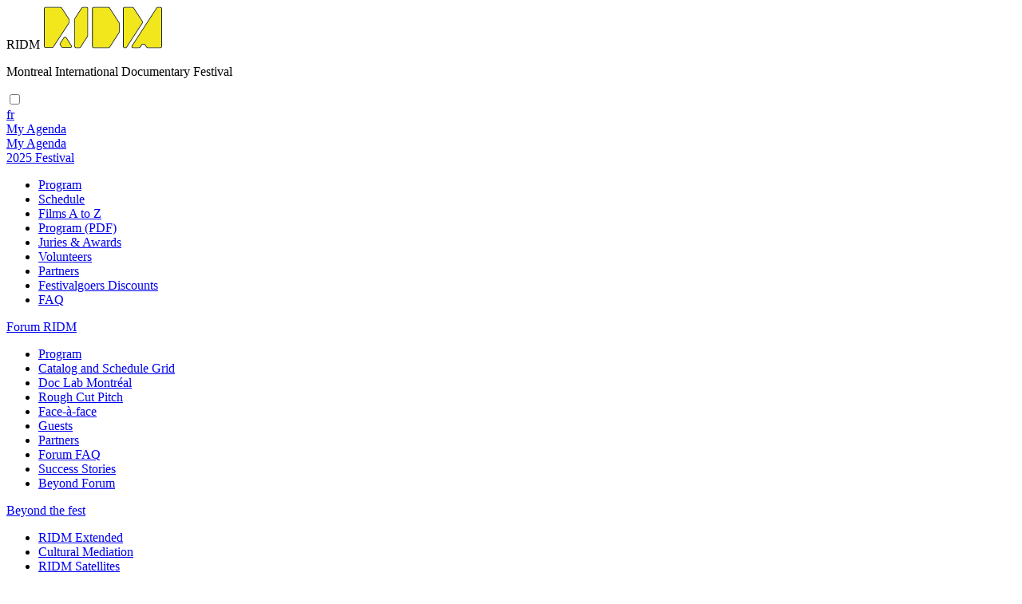

--- FILE ---
content_type: text/html; charset=UTF-8
request_url: https://ridm.ca/en/schedule?date=2022-11-17
body_size: 23503
content:

<!DOCTYPE html>
<html lang="en">

<head>
    <meta charset="utf-8">
    <meta http-equiv="X-UA-Compatible" content="IE=edge,chrome=1">
            <title>RIDM - Schedule</title>
        <meta name="keywords" content="" />
        <meta name="description" content="">
        <meta name="robots" content="index,follow" />
        <meta name="language" content="en">
        <meta property="og:url" content="http://ridm.ca/en/schedule?date=2022-11-17" />
        <meta property="og:title" content="Schedule" />
        <meta property="og:site_name" content="RIDM" />
        <meta property="og:description" content="" />
            <meta property="og:image" content="https://ridm.ca/img/layout/RIDM_fb_post-01.png" />
        <meta name="HandheldFriendly" content="true" />
    <meta name="theme-color" content="#fdde41" />
    <meta name="viewport" content="width=device-width, initial-scale=1.0, maximum-scale=1.0, user-scalable=no">
    <!-- iOS Generic Meta -->
    <meta name="apple-mobile-web-app-capable" content="yes" />
    <meta content="yes" name="apple-touch-fullscreen" />
    <meta name="apple-mobile-web-app-status-bar-style" content="black" />
    <link rel="shortcut icon" type="image/x-icon" href="/favicon.ico" />
    <link rel="apple-touch-icon" href="/apple-touch-icon.png" />
    <link rel="icon" sizes="36x36" type="image/png" href="/android-chrome-36x36.png" />
    <link rel="icon" sizes="48x48" type="image/png" href="/android-chrome-48x48.png" />
    <link rel="icon" sizes="72x72" type="image/png" href="/android-chrome-72x72.png" />
    <link rel="icon" sizes="96x96" type="image/png" href="/android-chrome-96x96.png" />
    <link rel="icon" sizes="144x144" type="image/png" href="/android-chrome-144x144.png" />
    <link rel="icon" sizes="192x192" type="image/png" href="/android-chrome-192x192.png" />
    <link rel="apple-touch-icon" sizes="57x57" href="/apple-touch-icon-57x57.png" />
    <link rel="apple-touch-icon" sizes="60x60" href="/apple-touch-icon-60x60.png" />
    <link rel="apple-touch-icon" sizes="72x72" href="/apple-touch-icon-72x72.png" />
    <link rel="apple-touch-icon" sizes="72x72" href="/apple-touch-icon-76x76.png" />
    <link rel="apple-touch-icon" sizes="114x114" href="/apple-touch-icon-114x114.png" />
    <link rel="apple-touch-icon" sizes="114x114" href="/apple-touch-icon-120x120.png" />
    <link rel="apple-touch-icon" sizes="144x144" href="/apple-touch-icon-144x144.png" />
    <link rel="apple-touch-icon" sizes="144x144" href="/apple-touch-icon-152x152.png" />

    

    <link rel="stylesheet" type="text/css" href="/css/build.css?v=2.1" />
    <!-- <script src="https://app.beavertix.com/application/views/buy_tickets_v2/js/enr_iframe_external_cart.js?v=5"></script> -->
    <!-- Facebook Pixel Code -->
    <script>
        ! function(f, b, e, v, n, t, s) {
            if (f.fbq) return;
            n = f.fbq = function() {
                n.callMethod ?
                    n.callMethod.apply(n, arguments) : n.queue.push(arguments)
            };
            if (!f._fbq) f._fbq = n;
            n.push = n;
            n.loaded = !0;
            n.version = '2.0';
            n.queue = [];
            t = b.createElement(e);
            t.async = !0;
            t.src = v;
            s = b.getElementsByTagName(e)[0];
            s.parentNode.insertBefore(t, s)
        }(window, document, 'script',
            ' https://connect.facebook.net/en_US/fbevents.js');
        fbq('init', '650321922293648');
        fbq('track', 'PageView');
    </script>
    <noscript><img height="1" width="1" style="display:none" src=" https://www.facebook.com/tr?id=650321922293648&ev=PageView&noscript=1" /></noscript>
    <!-- End Facebook Pixel Code -->
</head>

<body ng-app="ridm">
            <input type="hidden" id="dcm-dates" value="31 - 31 Dec. 1969">
        <script>
        (function(i, s, o, g, r, a, m) {
            i['GoogleAnalyticsObject'] = r;
            i[r] = i[r] || function() {
                (i[r].q = i[r].q || []).push(arguments)
            }, i[r].l = 1 * new Date();
            a = s.createElement(o),
                m = s.getElementsByTagName(o)[0];
            a.async = 1;
            a.src = g;
            m.parentNode.insertBefore(a, m)
        })(window, document, 'script', 'https://www.google-analytics.com/analytics.js', 'ga');

        ga('create', 'UA-18722490-1', 'auto');
        ga('send', 'pageview');
    </script>
    <script async defer crossorigin="anonymous" src="https://connect.facebook.net/en_US/sdk.js"></script>
    <script>
        window.fbAsyncInit = function() {
            FB.init({
                appId: '1721790388052425',
                xfbml: true,
                version: 'v8.0'
            });
        };
    </script>
    <!-- Facebook Pixel Code -->
    <script>
        window.fbAsyncInit = function() {
            FB.init({
                appId: '494512381615484',
                cookie: true,
                xfbml: true,
                version: 'v12.0'
            });
            FB.AppEvents.logPageView();
        };
        (function(d, s, id) {
            var js, fjs = d.getElementsByTagName(s)[0];
            if (d.getElementById(id)) {
                return;
            }
            js = d.createElement(s);
            js.id = id;
            js.src = "https://connect.facebook.net/en_US/sdk.js";
            fjs.parentNode.insertBefore(js, fjs);
        }(document, 'script', 'facebook-jssdk'));
    </script>
    <!-- End Facebook Pixel Code -->

    <!-- Facebook Pixel Code -->
    <script>
        ! function(f, b, e, v, n, t, s) {
            if (f.fbq) return;
            n = f.fbq = function() {
                n.callMethod ?
                    n.callMethod.apply(n, arguments) : n.queue.push(arguments)
            };
            if (!f._fbq) f._fbq = n;
            n.push = n;
            n.loaded = !0;
            n.version = '2.0';
            n.queue = [];
            t = b.createElement(e);
            t.async = !0;
            t.src = v;
            s = b.getElementsByTagName(e)[0];
            s.parentNode.insertBefore(t, s)
        }(window,
            document, 'script', 'https://connect.facebook.net/en_US/fbevents.js');
        fbq('init', '1768789690035746');
        fbq('track', 'PageView');
    </script>
    <noscript><img height="1" width="1" style="display:none" src="https://www.facebook.com/tr?id=1768789690035746&ev=PageView&noscript=1" /></noscript>
    <!-- DO NOT MODIFY -->
    <!-- End Facebook Pixel Code -->
        <header>
        <div class="left_head">
                            <!--  <div class="logo">RIDM <a href="/"><i class="icon-logo_main"></i></a></div> -->
                <div class="logo">RIDM
                    <a href="/en">
                <svg
   version="1.1"
   id="svg2"
   width="150"
   height="auto"
   viewBox="0 0 3136 1117.3333"
   sodipodi:docname="RIDM2023_Logo.eps"
   xmlns:inkscape="http://www.inkscape.org/namespaces/inkscape"
   xmlns:sodipodi="http://sodipodi.sourceforge.net/DTD/sodipodi-0.dtd"
   xmlns="http://www.w3.org/2000/svg"
   xmlns:svg="http://www.w3.org/2000/svg">
  <defs
     id="defs6" />
  <sodipodi:namedview
     id="namedview4"
     pagecolor="#ffffff"
     bordercolor="#000000"
     borderopacity="0.25"
     inkscape:showpageshadow="2"
     inkscape:pageopacity="0.0"
     inkscape:pagecheckerboard="0"
     inkscape:deskcolor="#d1d1d1" />
  <g
     id="g8"
     inkscape:groupmode="layer"
     inkscape:label="ink_ext_XXXXXX"
     transform="matrix(1.3333333,0,0,-1.3333333,0,1117.3333)">
    <g
       id="g10"
       transform="scale(0.1)">
      <path
         d="m 9923.23,183.98 c -132.81,0 -240.85,107.961 -240.85,240.672 V 7948.22 c 0,132.8 108.04,240.85 240.85,240.85 h 2917.07 c 82.4,0 158.2,-41.39 202.9,-110.73 l 1865.9,-2900.77 c 25.1,-39.07 38.4,-84.18 38.4,-130.45 V 3297.09 c 0,-46.34 -13.3,-91.43 -38.3,-130.39 L 13061.7,294.602 C 13017,225.34 12941.2,183.98 12858.9,183.98 H 9923.23"
         style="fill:#f1e71c;fill-opacity:1;fill-rule:nonzero;stroke:none"
         id="path12" />
      <path
         d="M 12840.3,8254.07 H 9923.23 c -168.64,0 -305.85,-137.21 -305.85,-305.85 V 424.652 c 0,-168.55 137.21,-305.672 305.85,-305.672 h 2935.67 c 104.5,0 200.8,52.52 257.4,140.45 l 1847.6,2872.13 c 31.7,49.43 48.5,106.69 48.5,165.53 v 1750.03 c 0,58.75 -16.8,116 -48.6,165.56 l 0.1,-0.03 -1866.1,2900.91 c -56.7,87.97 -152.9,140.51 -257.5,140.51 z m 0,-130 c 60.2,0 115.6,-30.25 148.2,-80.84 l 1860.4,-2892.19 5.5,-8.58 c 18.4,-28.57 28,-61.54 28,-95.34 V 3297.09 c 0,-33.86 -9.6,-66.79 -27.9,-95.2 L 13007,329.852 c -32.6,-50.641 -87.9,-80.872 -148.1,-80.872 H 9923.23 c -96.97,0 -175.85,78.801 -175.85,175.672 V 7948.22 c 0,96.97 78.88,175.85 175.85,175.85 h 2917.07"
         style="fill:#151e28;fill-opacity:1;fill-rule:nonzero;stroke:none"
         id="path14" />
      <path
         d="m 20536.3,184.063 c -82.4,0 -158.1,41.296 -202.5,110.476 l -256.3,398.391 c -85.8,133.422 -231.8,213.082 -390.5,213.121 -158.6,0 -304.6,-79.649 -390.5,-213.051 l -256.3,-398.512 c -44.5,-69.129 -120.2,-110.425 -202.4,-110.425 h -1170.7 c -89.6,0 -168.7,46.996 -211.7,125.699 -42.8,78.597 -39.4,170.5 9.1,245.828 l 4847.4,7522.86 c 44.7,69.26 120.5,110.61 202.7,110.61 h 524.8 c 132.8,0 240.8,-108.04 240.8,-240.85 V 424.77 c 0,-132.731 -108,-240.707 -240.8,-240.707 h -2503.1"
         style="fill:#f1e71c;fill-opacity:1;fill-rule:nonzero;stroke:none"
         id="path16" />
      <path
         d="m 23039.4,8254.07 h -524.8 c -104.4,0 -200.6,-52.49 -257.3,-140.39 v 0.03 L 17409.8,590.789 c -61.6,-95.629 -65.9,-212.309 -11.4,-312.148 54.5,-99.922 154.9,-159.578 268.7,-159.578 h 1170.7 c 104.4,0 200.5,52.457 257.1,140.269 l 256.3,398.488 c 73.9,114.762 199.4,183.219 335.8,183.219 136.5,-0.027 262,-68.559 335.8,-183.277 l 256.3,-398.371 c 56.5,-87.871 152.6,-140.328 257.2,-140.328 h 983.4 1519.7 c 168.6,0 305.8,137.148 305.8,305.699 V 7948.21 c 0,168.64 -137.2,305.86 -305.8,305.86 z m 0,-130 c 97,0 175.8,-78.89 175.8,-175.86 V 424.762 c 0,-96.883 -78.8,-175.703 -175.8,-175.703 h -1519.7 -983.4 c -60.2,0 -115.4,30.14 -147.9,80.66 l -256.2,398.39 c -97.9,152.071 -264.3,242.891 -445.2,242.93 -180.8,0 -347.2,-90.789 -445.1,-242.891 L 18985.6,329.73 c -32.6,-50.511 -87.8,-80.671 -147.8,-80.671 h -1170.7 c -66.4,0 -122.8,33.472 -154.6,91.832 -31.8,58.238 -29.3,123.66 6.6,179.48 l 4824.8,7487.669 22.7,35.17 c 32.6,50.63 88,80.86 148,80.86 h 524.8"
         style="fill:#151e28;fill-opacity:1;fill-rule:nonzero;stroke:none"
         id="path18" />
      <path
         d="m 15993.6,181.051 c -132.8,0 -240.8,108.039 -240.8,240.847 V 7947.68 c 0,132.75 108,240.76 240.8,240.76 h 1572 c 82.2,0 157.9,-41.3 202.5,-110.49 l 1737.2,-2696.02 c 51.1,-79.23 51,-181.65 0,-260.92 L 16393.2,291.48 c -44.4,-69.16 -120.1,-110.429 -202.2,-110.429 h -197.4"
         style="fill:#f1e71c;fill-opacity:1;fill-rule:nonzero;stroke:none"
         id="path20" />
      <path
         d="m 17565.6,8253.44 h -1572 c -168.6,0 -305.8,-137.15 -305.8,-305.76 V 421.898 c 0,-168.636 137.2,-305.859 305.8,-305.859 h 197.4 c 104.3,0 200.4,52.43 256.9,140.242 l 3112,4829.519 c 64.9,100.67 64.9,230.72 0,331.34 l -1737.1,2696.04 c -56.7,87.81 -152.8,140.26 -257.2,140.26 z m 0,-130 c 60,0 115.3,-30.17 147.9,-80.68 L 19450.7,5346.7 c 37.2,-57.83 37.2,-132.6 -0.1,-190.48 L 16338.5,326.59 c -32.4,-50.43 -87.6,-80.551 -147.5,-80.551 h -197.4 c -96.9,0 -175.8,78.891 -175.8,175.859 V 7947.68 c 0,96.92 78.9,175.76 175.8,175.76 h 1572"
         style="fill:#151e28;fill-opacity:1;fill-rule:nonzero;stroke:none"
         id="path22" />
      <path
         d="m 6453.08,184.063 c -132.76,0 -240.77,107.937 -240.77,240.609 V 5854.32 c 0,46.3 13.3,91.46 38.46,130.59 l 1349.01,2093.62 c 44.54,69.22 120.29,110.53 202.66,110.53 h 726.15 c 132.7,0 240.67,-108.04 240.67,-240.85 v -5369 c 0,-46.51 -13.24,-91.68 -38.29,-130.62 L 7342.86,294.281 C 7298.34,225.27 7222.66,184.063 7140.42,184.063 h -687.34"
         style="fill:#f1e71c;fill-opacity:1;fill-rule:nonzero;stroke:none"
         id="path24" />
      <path
         d="m 8528.59,8254.06 h -726.16 c -104.56,0 -200.75,-52.45 -257.29,-140.33 L 6196.09,6020.06 c -31.9,-49.62 -48.78,-106.94 -48.78,-165.75 V 424.672 c 0,-168.524 137.18,-305.609 305.76,-305.609 h 687.35 c 104.44,0 200.54,52.359 257.07,140.019 L 8785.63,2413.43 c 31.81,49.43 48.63,106.75 48.63,165.78 v 5369 c 0,168.64 -137.12,305.85 -305.67,305.85 z m 0,-130 c 96.86,0 175.67,-78.89 175.67,-175.85 v -5369 c 0,-34.02 -9.67,-67.02 -27.91,-95.37 L 7288.25,329.539 c -32.51,-50.391 -87.77,-80.48 -147.83,-80.48 h -687.35 c -96.91,0 -175.76,78.781 -175.76,175.613 V 5854.31 c 0,33.81 9.73,66.82 28.06,95.34 l 1349.1,2093.74 c 32.5,50.52 87.81,80.67 147.96,80.67 h 726.16"
         style="fill:#151e28;fill-opacity:1;fill-rule:nonzero;stroke:none"
         id="path26" />
      <path
         d="m 3866.3,205.699 c -82.19,0 -157.86,41.27 -202.43,110.403 l -301.2,467.617 c -51.16,79.301 -51.15,181.75 0.02,261.071 l 746.91,1159.24 c 44.57,69.15 120.31,110.45 202.61,110.47 82.25,0 157.99,-41.3 202.58,-110.48 L 5549.29,598.469 c 25.11,-38.957 38.38,-84.078 38.38,-130.539 v -20.559 c 0,-132.711 -107.91,-240.711 -240.57,-240.762 l -1480.66,-0.91 h -0.14"
         style="fill:#f1e71c;fill-opacity:1;fill-rule:nonzero;stroke:none"
         id="path28" />
      <path
         d="m 4312.19,2379.51 c -104.48,-0.04 -200.63,-52.46 -257.23,-140.27 l -746.9,-1159.22 c -64.98,-100.739 -64.98,-230.848 -0.03,-331.5 l 301.21,-467.641 c 56.6,-87.789 152.68,-140.168 257.05,-140.168 0.06,0 0.12,0 0.18,0 l 1480.66,0.898 c 168.48,0.063 305.54,137.243 305.54,305.762 v 20.559 c 0,58.968 -16.85,116.281 -48.75,165.75 l -1034.5,1605.56 c -56.6,87.81 -152.79,140.27 -257.23,140.27 z m 0.02,-130 c 60.08,-0.01 115.38,-30.18 147.93,-80.68 L 5494.67,563.23 c 18.32,-28.421 28,-61.371 28,-95.3 v -20.559 c 0,-96.879 -78.77,-175.723 -175.62,-175.762 l -1480.76,-0.898 c -60,0 -115.24,30.129 -147.76,80.559 l -301.27,467.742 c -37.33,57.84 -37.31,132.629 0.08,190.598 l 746.89,1159.2 c 32.55,50.51 87.87,80.67 147.98,80.7"
         style="fill:#151e28;fill-opacity:1;fill-rule:nonzero;stroke:none"
         id="path30" />
      <path
         d="m 480.527,212.652 c -132.738,0 -240.73,108.039 -240.73,240.86 V 7958.1 c 0,132.81 107.992,240.86 240.73,240.86 H 3425.83 c 82.19,0 157.87,-41.25 202.45,-110.35 l 1401.73,-2175.5 c 25.14,-39 38.42,-84.14 38.42,-130.54 v -632.52 c 0,-46.6 -13.41,-91.89 -38.79,-130.97 L 1984.05,322.492 C 1939.51,253.691 1864,212.652 1782.04,212.652 H 480.527"
         style="fill:#f1e71c;fill-opacity:1;fill-rule:nonzero;stroke:none"
         id="path32" />
      <path
         d="M 3425.83,8263.96 H 480.527 c -168.582,0 -305.73,-137.21 -305.73,-305.86 V 453.5 c 0,-168.641 137.148,-305.848 305.73,-305.848 H 1782.04 c 104.1,0 200.01,52.137 256.55,139.477 L 5084.16,4983.68 c 32.23,49.65 49.27,107.15 49.27,166.37 v 632.52 c 0,58.93 -16.88,116.25 -48.78,165.74 L 3682.9,8123.85 c -56.6,87.72 -152.69,140.11 -257.07,140.11 z m 0,-130 c 60.01,0 115.28,-30.13 147.79,-80.52 L 4975.38,5877.89 c 18.35,-28.48 28.05,-61.44 28.05,-95.32 v -632.52 c 0,-34 -9.79,-67.05 -28.35,-95.64 L 1929.45,357.77 c -32.47,-50.168 -87.58,-80.118 -147.41,-80.118 H 480.527 c -96.898,0 -175.73,78.887 -175.73,175.848 v 7504.6 c 0,96.97 78.832,175.86 175.73,175.86 H 3425.83"
         style="fill:#151e28;fill-opacity:1;fill-rule:nonzero;stroke:none"
         id="path34" />
    </g>
  </g>
</svg>
                <!-- <div class="logo">RIDM
                    <a href="/">
                    <svg
                    version="1.1"
                    id="svg2"
                    width="150"
                    height="auto"
                    viewBox="0 0 3144 1117.3333"
                    sodipodi:docname="LogoRIDM (1) (1).eps"
                    xmlns:inkscape="http://www.inkscape.org/namespaces/inkscape"
                    xmlns:sodipodi="http://sodipodi.sourceforge.net/DTD/sodipodi-0.dtd"
                    xmlns="http://www.w3.org/2000/svg"
                    xmlns:svg="http://www.w3.org/2000/svg">
                    <defs
                        id="defs6" />
                    <sodipodi:namedview
                        id="namedview4"
                        pagecolor="#ffffff"
                        bordercolor="#000000"
                        borderopacity="0.25"
                        inkscape:showpageshadow="2"
                        inkscape:pageopacity="0.0"
                        inkscape:pagecheckerboard="0"
                        inkscape:deskcolor="#d1d1d1" />
                    <g
                        id="g8"
                        inkscape:groupmode="layer"
                        inkscape:label="ink_ext_XXXXXX"
                        transform="matrix(1.3333333,0,0,-1.3333333,0,1117.3333)">
                        <g
                        id="g10"
                        transform="scale(0.1)">
                        <path
                            d="m 9978.44,185.691 c -132.81,0 -240.86,107.957 -240.86,240.668 V 7949.93 c 0,132.81 108.05,240.86 240.86,240.86 h 2917.06 c 82.4,0 158.2,-41.4 202.9,-110.74 l 1865.9,-2900.77 c 25.1,-39.08 38.4,-84.18 38.4,-130.45 V 3298.8 c 0,-46.34 -13.3,-91.42 -38.3,-130.39 L 13116.9,296.309 c -44.7,-69.25 -120.5,-110.618 -202.8,-110.618 H 9978.44"
                            style="fill:#e9e72e;fill-opacity:1;fill-rule:nonzero;stroke:none"
                            id="path12" />
                        <path
                            d="M 12895.5,8255.79 H 9978.44 c -168.65,0 -305.86,-137.22 -305.86,-305.86 V 426.359 c 0,-168.55 137.21,-305.668 305.86,-305.668 h 2935.66 c 104.5,0 200.8,52.52 257.4,140.45 l 1847.6,2872.129 c 31.7,49.43 48.6,106.69 48.6,165.53 v 1750.03 c 0,58.75 -16.9,116 -48.7,165.56 l 0.1,-0.03 -1866.1,2900.91 c -56.7,87.97 -152.9,140.52 -257.5,140.52 z m 0,-130 c 60.2,0 115.6,-30.26 148.2,-80.85 l 1861,-2893.09 4.9,-7.68 c 18.4,-28.57 28.1,-61.54 28.1,-95.34 V 3298.8 c 0,-33.86 -9.7,-66.79 -28,-95.2 L 13062.3,331.559 c -32.7,-50.637 -88,-80.868 -148.2,-80.868 H 9978.44 c -96.97,0 -175.86,78.797 -175.86,175.668 V 7949.93 c 0,96.97 78.89,175.86 175.86,175.86 h 2917.06"
                            style="fill:#1c222b;fill-opacity:1;fill-rule:nonzero;stroke:none"
                            id="path14" />
                        <path
                            d="m 20591.5,185.77 c -82.4,0 -158.1,41.3 -202.5,110.48 l -256.3,398.391 c -85.8,133.422 -231.8,213.07 -390.5,213.109 -158.6,0 -304.6,-79.641 -390.5,-213.039 l -256.3,-398.5 C 19050.9,227.07 18975.2,185.77 18893,185.77 h -1170.7 c -89.6,0 -168.7,46.992 -211.6,125.691 -42.9,78.621 -39.5,170.508 9,245.828 l 4847.4,7522.871 c 44.7,69.27 120.5,110.62 202.7,110.62 h 524.8 c 132.8,0 240.8,-108.05 240.8,-240.86 V 426.469 c 0,-132.719 -108,-240.699 -240.8,-240.699 h -2503.1"
                            style="fill:#e9e72e;fill-opacity:1;fill-rule:nonzero;stroke:none"
                            id="path16" />
                        <path
                            d="m 23094.6,8255.78 h -524.8 c -104.4,0 -200.6,-52.49 -257.3,-140.39 v 0.03 L 17465,592.5 c -61.6,-95.629 -65.9,-212.309 -11.4,-312.148 54.5,-99.922 154.9,-159.582 268.7,-159.582 H 18893 c 104.4,0 200.5,52.46 257.1,140.269 l 256.3,398.492 c 73.9,114.758 199.4,183.219 335.8,183.219 136.5,-0.031 262,-68.559 335.8,-183.281 l 256.3,-398.367 c 56.5,-87.872 152.6,-140.332 257.2,-140.332 h 983.4 1519.7 c 168.7,0 305.8,137.152 305.8,305.699 V 7949.92 c 0,168.64 -137.1,305.86 -305.8,305.86 z m 0,-130.01 c 97,0 175.8,-78.88 175.8,-175.85 V 426.469 c 0,-96.879 -78.8,-175.699 -175.8,-175.699 h -1519.7 -983.4 c -60.2,0 -115.4,30.14 -147.9,80.66 l -256.2,398.39 c -97.9,152.078 -264.3,242.891 -445.2,242.93 -180.8,0 -347.2,-90.789 -445.1,-242.891 L 19040.8,331.441 C 19008.2,280.93 18953,250.77 18893,250.77 h -1170.7 c -66.4,0 -122.8,33.472 -154.6,91.832 -31.7,58.238 -29.3,123.66 6.6,179.488 l 4825.7,7489.09 21.8,33.75 c 32.6,50.62 88,80.84 148,80.84 h 524.8"
                            style="fill:#1c222b;fill-opacity:1;fill-rule:nonzero;stroke:none"
                            id="path18" />
                        <path
                            d="m 16048.8,182.75 c -132.8,0 -240.8,108.051 -240.8,240.859 V 7949.39 c 0,132.76 108,240.77 240.8,240.77 h 1572.1 c 82.1,0 157.8,-41.31 202.4,-110.5 l 1737.2,-2696.02 c 51.1,-79.24 51,-181.65 0,-260.92 L 16448.4,293.191 C 16404,224.02 16328.4,182.75 16246.2,182.75 h -197.4"
                            style="fill:#e9e72e;fill-opacity:1;fill-rule:nonzero;stroke:none"
                            id="path20" />
                        <path
                            d="m 17620.8,8255.15 h -1572 c -168.6,0 -305.8,-137.15 -305.8,-305.76 V 423.609 c 0,-168.64 137.2,-305.859 305.8,-305.859 h 197.4 c 104.3,0 200.4,52.43 256.9,140.242 l 3112,4829.518 c 64.9,100.68 64.9,230.72 0,331.34 L 17878,8114.89 c -56.7,87.81 -152.8,140.26 -257.2,140.26 z m 0,-130 c 60,0 115.3,-30.17 147.9,-80.67 l 1737.2,-2696.06 c 37.2,-57.84 37.2,-132.61 -0.1,-190.49 L 16393.7,328.309 c -32.4,-50.438 -87.6,-80.559 -147.5,-80.559 h -197.4 c -96.9,0 -175.8,78.891 -175.8,175.859 V 7949.39 c 0,96.92 78.9,175.76 175.8,175.76 h 1572"
                            style="fill:#1c222b;fill-opacity:1;fill-rule:nonzero;stroke:none"
                            id="path22" />
                        <path
                            d="m 6508.28,185.77 c -132.75,0 -240.76,107.941 -240.76,240.609 V 5856.03 c 0,46.3 13.29,91.46 38.45,130.6 l 1349.01,2093.61 c 44.54,69.22 120.29,110.53 202.66,110.53 h 726.15 c 132.7,0 240.67,-108.04 240.67,-240.85 v -5369 c 0,-46.52 -13.24,-91.67 -38.29,-130.62 L 7398.06,296 c -44.51,-69.02 -120.2,-110.23 -202.44,-110.23 h -687.34"
                            style="fill:#e9e72e;fill-opacity:1;fill-rule:nonzero;stroke:none"
                            id="path24" />
                        <path
                            d="m 8583.79,8255.77 h -726.15 c -104.57,0 -200.76,-52.45 -257.3,-140.32 L 6251.29,6021.77 c -31.89,-49.62 -48.77,-106.94 -48.77,-165.74 V 426.379 c 0,-168.52 137.18,-305.609 305.76,-305.609 h 687.34 c 104.44,0 200.54,52.359 257.08,140.019 L 8840.84,2415.14 c 31.8,49.43 48.62,106.75 48.62,165.78 v 5369 c 0,168.64 -137.12,305.85 -305.67,305.85 z m 0,-130 c 96.86,0 175.67,-78.89 175.67,-175.85 v -5369 c 0,-34.02 -9.67,-67.02 -27.9,-95.37 L 7343.45,331.25 c -32.5,-50.391 -87.77,-80.48 -147.83,-80.48 h -687.34 c -96.92,0 -175.76,78.781 -175.76,175.609 V 5856.03 c 0,33.81 9.72,66.81 28.05,95.33 l 1349.1,2093.75 c 32.5,50.51 87.81,80.66 147.97,80.66 h 726.15"
                            style="fill:#1c222b;fill-opacity:1;fill-rule:nonzero;stroke:none"
                            id="path26" />
                        <path
                            d="m 3921.51,207.41 c -82.19,0 -157.88,41.27 -202.44,110.399 L 3417.88,785.43 c -51.17,79.3 -51.16,181.75 0,261.06 l 746.92,1159.25 c 44.57,69.15 120.31,110.45 202.61,110.47 82.26,0 157.99,-41.3 202.58,-110.48 L 5604.49,600.191 c 25.11,-38.961 38.38,-84.101 38.38,-130.55 v -20.559 c 0,-132.711 -107.91,-240.711 -240.56,-240.762 l -1480.67,-0.91 h -0.13"
                            style="fill:#e9e72e;fill-opacity:1;fill-rule:nonzero;stroke:none"
                            id="path28" />
                        <path
                            d="m 4367.39,2381.22 c -104.47,-0.04 -200.63,-52.46 -257.23,-140.27 l -746.9,-1159.22 c -64.98,-100.738 -64.98,-230.851 -0.03,-331.5 l 301.22,-467.64 c 56.59,-87.789 152.67,-140.168 257.04,-140.168 0.06,0 0.12,0 0.19,0 l 1480.65,0.898 c 168.49,0.059 305.55,137.243 305.55,305.762 v 20.559 c 0,58.968 -16.86,116.281 -48.75,165.75 L 4624.63,2240.95 c -56.6,87.81 -152.79,140.27 -257.24,140.27 z m 0.02,-130 c 60.08,-0.01 115.38,-30.18 147.94,-80.68 L 5549.87,564.941 c 18.32,-28.421 28.01,-61.371 28.01,-95.3 v -20.559 c 0,-96.883 -78.78,-175.723 -175.63,-175.762 l -1480.76,-0.898 c -59.99,0 -115.24,30.129 -147.75,80.558 l -301.28,467.739 c -37.32,57.84 -37.3,132.633 0.08,190.601 l 746.89,1159.2 c 32.56,50.51 87.87,80.67 147.98,80.7"
                            style="fill:#1c222b;fill-opacity:1;fill-rule:nonzero;stroke:none"
                            id="path30" />
                        <path
                            d="M 535.73,214.359 C 402.988,214.359 295,322.398 295,455.211 V 7959.81 c 0,132.81 107.988,240.86 240.73,240.86 h 2945.3 c 82.18,0 157.87,-41.26 202.46,-110.36 L 5085.22,5914.82 c 25.13,-39 38.41,-84.14 38.41,-130.54 v -632.52 c 0,-46.6 -13.41,-91.89 -38.79,-130.97 L 2039.25,324.211 c -44.53,-68.801 -120.04,-109.852 -202,-109.852 H 535.73"
                            style="fill:#e9e72e;fill-opacity:1;fill-rule:nonzero;stroke:none"
                            id="path32" />
                        <path
                            d="M 3481.03,8265.67 H 535.73 C 367.148,8265.67 230,8128.46 230,7959.81 V 455.211 C 230,286.57 367.148,149.359 535.73,149.359 h 1301.52 c 104.1,0 200.01,52.141 256.54,139.481 l 3045.57,4696.55 c 32.24,49.65 49.28,107.16 49.28,166.37 v 632.52 c 0,58.93 -16.89,116.25 -48.78,165.75 L 3738.1,8125.56 c -56.59,87.72 -152.69,140.11 -257.07,140.11 z m 0,-130 c 60.01,0 115.28,-30.13 147.79,-80.52 L 5030.58,5879.61 c 18.35,-28.49 28.06,-61.45 28.06,-95.33 v -632.52 c 0,-34 -9.79,-67.05 -28.35,-95.64 L 1984.66,359.48 c -32.48,-50.167 -87.58,-80.121 -147.41,-80.121 H 535.73 C 438.832,279.359 360,358.25 360,455.211 V 7959.81 c 0,96.97 78.832,175.86 175.73,175.86 h 2945.3"
                            style="fill:#1c222b;fill-opacity:1;fill-rule:nonzero;stroke:none"
                            id="path34" />
                        </g>
                    </g>
                    </svg> -->
                        <!-- <svg version="1.1" id="Layer_1" xmlns="http://www.w3.org/2000/svg" xmlns:xlink="http://www.w3.org/1999/xlink" x="0px" y="0px" width="100" viewBox="0 0 349.305 123.69" enable-background="new 0 0 349.305 123.69" xml:space="preserve">
                            <g>
                                <path d="M195.328,2.575c-0.974-1.516-2.652-2.383-4.454-2.383h-43.801c-2.924,0-5.021,2.274-5.021,5.197v112.965
                                    c0,2.923,2.097,4.838,5.021,4.838h44.08c1.802,0,3.479-0.689,4.454-2.203l27.673-43.012c0.548-0.854,0.772-1.735,0.772-2.752V48.95
                                    c0-1.016-0.225-1.988-0.772-2.841L195.328,2.575z" />
                                <path d="M344.012,0.192h-7.88c-1.8,0-3.477,0.867-4.452,2.38l-72.785,112.706c-2.271,3.524,0.26,7.914,4.453,7.914h17.576
                                    c1.8,0,3.477-0.688,4.451-2.201l3.85-5.87c2.084-3.239,6.819-3.183,8.902,0.057l3.849,5.783c0.974,1.515,2.65,2.231,4.451,2.231
                                    h14.766h22.819c2.924,0,5.041-1.916,5.041-4.839V5.388C349.053,2.465,346.936,0.192,344.012,0.192z" />
                                <path d="M292.356,43.011L266.274,2.576c-0.977-1.513-2.652-2.384-4.453-2.384H238.22c-2.923,0-5.167,2.283-5.167,5.206v112.999
                                    c0,2.923,2.244,4.795,5.167,4.795h2.962c1.799,0,3.475-0.666,4.45-2.178l46.725-72.389
                                    C293.481,46.877,293.481,44.759,292.356,43.011z" />
                                <path d="M126.133,0.192H115.23c-1.801,0-3.478,0.866-4.453,2.381L90.709,33.984c-0.551,0.855-0.657,1.828-0.657,2.845v81.524
                                    c0,2.923,1.994,4.838,4.917,4.838h10.32c1.799,0,3.475-0.688,4.449-2.199l20.656-32.233c0.551-0.854,0.657-1.739,0.657-2.755V5.389
                                    C131.053,2.465,129.057,0.192,126.133,0.192z" />
                                <path d="M67.276,90.783c-2.085-3.237-6.817-3.237-8.903,0l-11.215,17.406c-1.127,1.746-1.127,3.99,0,5.736l4.523,7.021
                                    c0.975,1.513,2.652,2.428,4.453,2.426l22.43-0.012c2.922-0.002,5.49-2.371,5.49-5.293v-0.309c0-1.018-0.492-2.014-1.043-2.869
                                    L67.276,90.783z" />
                                <path d="M76.053,47.456v-9.496c0-1.018-0.391-2.014-0.941-2.869L54.015,2.522c-0.975-1.513-2.7-2.33-4.499-2.33H5.292
                                    c-2.923,0-5.24,2.178-5.24,5.101v112.682c0,2.923,2.317,5.218,5.24,5.218h19.542c1.793,0,3.465-0.871,4.441-2.375l45.827-70.5
                                    C75.659,49.459,76.053,48.478,76.053,47.456z" />
                            </g>
                        </svg> -->
                    </a>
                </div>
                        <p>Montreal International Documentary Festival</p>
        </div>
        <input type="checkbox" id="toggleMenu">
        <label for="toggleMenu"><span></span></label>
        <div class="right_head">
            <div class="icon_wrapper">
                <div class="icon_wrapper_center">
                                            <a href="/fr/grille-horaire/?date=2022-11-17" class="lang">fr</a>
                                        <label for="search-form-checkbox" class="search"><i class="icon-search_main"></i></label>
                                            <a href="/en/support-us" class="donation"><i class="icon-icon_give"></i></a>
                                    </div>
            </div>
                                        <a href="/en/my-agenda" class="head_faq"><span>My Agenda</span></a>
                        <!--
            <a href="/en/my-agenda-log-in" class="head_agenda "><span>My calendar</span></a>
            -->
        </div>
        <div class="bg"></div>
        <div class="menu">
            <div class="social">
                <a href="https://www.facebook.com/RIDMFestival/" class="facebook-ga" target="_blank"><i class="icon-facebook"></i></a>
				<a href="https://www.linkedin.com/company/ridmmtl/?viewAsMember=true" class="linkedin-ga" target="_blank"><i class="icon2-linkedin"></i></a>
				<a href="https://bsky.app/profile/ridm-festival.bsky.social" class="bluesky-ga" target="_blank"><i class="icon2-bluesky"></i></a>
                <a href="https://www.instagram.com/ridm_festival/" class="instagram-ga" target="_blank"><i class="icon-instagram-2"></i></a>
                <a href="https://www.youtube.com/user/RIDMFestival" class="youtube-ga yt" target="_blank"><i class="icon-youtube"></i></a>
                <a href="https://vimeo.com/ridm" class="vimeo-ga vm" target="_blank"><i class="icon-vimeo"></i></a>
            </div>




            <nav>
                                                    <div class="block mobile">
                        <div class="title">
                            <a href="/en/my-agenda" class="head_faq"><span>My Agenda</span></a>
                        </div>
                    </div>
                                                    <div class="block">

                        <div class="title "><a href="/en/2025-festival" ><span>2025 Festival </span><i class="icon-arrow_right"></i></a></div>
                                                    <ul>
                                                                    <li class=""><a href="/en/2025-festival/program" >Program</a></li>
                                                                    <li class="active"><a href="/en/schedule" >Schedule</a></li>
                                                                    <li class=""><a href="/en/films" >Films A to Z</a></li>
                                                                    <li class=""><a href="https://ridm.ca/en/press/downloads/program-pdf" target="_blank">Program (PDF)</a></li>
                                                                    <li class=""><a href="/en/juries-awards" >Juries & Awards</a></li>
                                                                    <li class=""><a href="/en/volunteering" >Volunteers</a></li>
                                                                    <li class=""><a href="/en/partners" >Partners</a></li>
                                                                    <li class=""><a href="/en/where-to-eat/festivalgoers-discounts" >Festivalgoers Discounts</a></li>
                                                                    <li class=""><a href="/en/faq" >FAQ</a></li>
                                                            </ul>
                                            </div>
                                    <div class="block">

                        <div class="title "><a href="/en/forum-ridm" ><span>Forum RIDM </span><i class="icon-arrow_right"></i></a></div>
                                                    <ul>
                                                                    <li class=""><a href="/en/forum-ridm/program/industry-events" >Program</a></li>
                                                                    <li class=""><a href="https://ridm.ca/uploads/document/catalogue_forumridm_2025_final29octobre_taille_reduite.pdf" target="_blank">Catalog and Schedule Grid</a></li>
                                                                    <li class=""><a href="/en/doc-lab-montreal-2025" >Doc Lab Montréal</a></li>
                                                                    <li class=""><a href="/en/rough-cut-pitch-2025" >Rough Cut Pitch</a></li>
                                                                    <li class=""><a href="/en/forum-ridm/one-on-one-pitches" >Face-à-face</a></li>
                                                                    <li class=""><a href="/en/forum-ridm/guests" >Guests</a></li>
                                                                    <li class=""><a href="/en/forum-ridm/2024-forum-ridm-partners" >Partners</a></li>
                                                                    <li class=""><a href="/en/faq/faq-forum" >Forum FAQ</a></li>
                                                                    <li class=""><a href="/en/forum-ridm/success-stories" >Success Stories</a></li>
                                                                    <li class=""><a href="/en/forum-ridm/beyond-forum" >Beyond Forum</a></li>
                                                            </ul>
                                            </div>
                                    <div class="block">

                        <div class="title "><a href="/en/beyondthefest" ><span>Beyond the fest </span><i class="icon-arrow_right"></i></a></div>
                                                    <ul>
                                                                    <li class=""><a href="/en/ridm-extended" >RIDM Extended</a></li>
                                                                    <li class=""><a href="/en/beyondthefest/cultural-mediation" >Cultural Mediation</a></li>
                                                                    <li class=""><a href="/en/beyondthefest/ridm-satellites" >RIDM Satellites</a></li>
                                                                    <li class=""><a href="/en/cam-en-tournee" >CAM en tournée (touring program)</a></li>
                                                            </ul>
                                            </div>
                                <div class="block solo">
                    <div class="title">&nbsp;</div>
                    <ul>
                                                    <li class="">
                                <a href="/en/about" >
                                    About <i class="icon-arrow_right"></i>
                                </a>
                                                                    <ul>
                                                                                    <li class=""><a href="/en/about/our-mission" >Mission</a></li>
                                                                                    <li class=""><a href="/en/about/staff-and-board-members" >Staff</a></li>
                                                                                    <li class=""><a href="/en/contact-ridm" >Contact</a></li>
                                                                                    <li class=""><a href="/en/about/careers" >Careers</a></li>
                                                                                    <li class=""><a href="/en/about/privacy-policy" >Privacy Policy</a></li>
                                                                                    <li class=""><a href="/en/about/acknowledgments" >Acknowledgments</a></li>
                                                                            </ul>
                                                            </li>
                                                    <li class="">
                                <a href="/en/friends-of-the-festival" >
                                    Friends of the festival</i>
                                </a>
                                                            </li>
                                                    <li class="">
                                <a href="/en/where-to-eat/where-to-eat" >
                                    Where to eat?</i>
                                </a>
                                                            </li>
                                                    <li class="">
                                <a href="/en/news" >
                                    News</i>
                                </a>
                                                            </li>
                                                    <li class="">
                                <a href="/en/press" >
                                    Press<i class="icon-arrow_right"></i>
                                </a>
                                                                    <ul>
                                                                                    <li class=""><a href="/en/press/press-releases" >Press releases</a></li>
                                                                                    <li class=""><a href="/en/press/downloads" >Downloads</a></li>
                                                                                    <li class=""><a href="/en/press-accreditation" >Press accreditation</a></li>
                                                                                    <li class=""><a href="/en/press/press-review" >Press Review</a></li>
                                                                            </ul>
                                                            </li>
                                                    <li class="">
                                <a href="/en/archives" >
                                    Archives<i class="icon-arrow_right"></i>
                                </a>
                                                                    <ul>
                                                                                    <li class=""><a href="/en/archives/2023-archives" >2023 Archives</a></li>
                                                                                    <li class=""><a href="/en/archives/2022-archives" >2022 Archives</a></li>
                                                                                    <li class=""><a href="/en/archives/2021-archives" >2021 Archives</a></li>
                                                                                    <li class=""><a href="/en/archives/2020-archives" >2020 Archives</a></li>
                                                                                    <li class=""><a href="/en/archives/2019-archives" >2019 Archives </a></li>
                                                                                    <li class=""><a href="/en/archives/2018-archives" >2018 Archives</a></li>
                                                                            </ul>
                                                            </li>
                                                    <li class="">
                                <a href="/en/our-commitments" >
                                    Our commitments</i>
                                </a>
                                                            </li>
                                                    <li class="">
                                <a href="/en/support-us" >
                                    Support us</i>
                                </a>
                                                            </li>
                                            </ul>
                </div>
                <div class="extra"></div>
            </nav>
        </div>
        <div class="searchPanel">
            <input type="checkbox" id="search-form-checkbox" aria-hidden="true">
            <form id="searchform" action="/en/search">
                <input type="text" name="search" placeholder="Search through the website..." autocomplete="off">
            </form>
            <p>Search films, news, screening numbers and events by keywords</p>
            <a href="" class="close_search"></a>
        </div>
    </header>

    

	


<section class="horaire" data-template="horaire">
	
<div class="currentPageTitle_block">
	Schedule</div>
	<div class="sticky_nav">
		            <a href="/en/2025-festival" class="offset_block" >
				<div>2025 Festival</div>
			</a>
				<div class="nav_block">
												                    <a href="/en/2025-festival/program"  >Program</a>
									                    <a href="/en/schedule" class="active" >Schedule</a>
									                    <a href="/en/films"  >Films A to Z</a>
									                    <a href="https://ridm.ca/en/press/downloads/program-pdf"  target="_blank">Program (PDF)</a>
									                    <a href="/en/juries-awards"  >Juries & Awards</a>
									                    <a href="/en/volunteering"  >Volunteers</a>
									                    <a href="/en/partners"  >Partners</a>
									                    <a href="/en/where-to-eat/festivalgoers-discounts"  >Festivalgoers Discounts</a>
									                    <a href="/en/faq"  >FAQ</a>
									</div>
	</div>
	<article class="horaire">
		<div class="horaire_header_wrapper">
			<h2>
				19 - 29 Nov. 2026			</h2>
					</div>
		
		<div class="dateSlider">
			<div class="prev"><a href=""><i class="icon-arrow_left"></i></a></div>
			<div class="dateSlider_wrapper">
				<div>
																							<div>
							<a href="?date=2026-11-19" class="">
								Thu Nov. 19th							</a>
						</div>
																							<div>
							<a href="?date=2026-11-20" class="">
								Fri Nov. 20th							</a>
						</div>
																							<div>
							<a href="?date=2026-11-21" class="">
								Sat Nov. 21st							</a>
						</div>
																							<div>
							<a href="?date=2026-11-22" class="">
								Sun Nov. 22nd							</a>
						</div>
																							<div>
							<a href="?date=2026-11-23" class="">
								Mon Nov. 23rd							</a>
						</div>
																							<div>
							<a href="?date=2026-11-24" class="">
								Tue Nov. 24th							</a>
						</div>
																							<div>
							<a href="?date=2026-11-25" class="">
								Wed Nov. 25th							</a>
						</div>
																							<div>
							<a href="?date=2026-11-26" class="">
								Thu Nov. 26th							</a>
						</div>
																							<div>
							<a href="?date=2026-11-27" class="">
								Fri Nov. 27th							</a>
						</div>
																							<div>
							<a href="?date=2026-11-28" class="">
								Sat Nov. 28th							</a>
						</div>
																							<div>
							<a href="?date=2026-11-29" class="">
								Sun Nov. 29th							</a>
						</div>
									</div>
			</div>
			<div class="next"><a href=""><i class="icon-arrow_right"></i></a></div>
		</div>
					<div class="noResultBlock">
				<h4>There is no event this day</h4>
			</div>
				<div class="horaireSlider" style="display:none;">
			<div class="left">
				<div class="empty"></div>
								<div class="empty"></div>
			</div>
			<div class="right">
				<div class="prev"><a href=""><i class="icon-arrow_left"></i></a></div>
				<div class="next"><a href=""><i class="icon-arrow_right"></i></a></div>
				<div class="prev bot"><a href=""><i class="icon-arrow_left"></i></a></div>
				<div class="next bot"><a href=""><i class="icon-arrow_right"></i></a></div>
				<div class="hoverBlock"></div>
				<div class="wrap">
					<div class="bg_grille">
						<div class="bg_grille_date top">
							<div class="empty"></div>
															<div><span>8h</span></div>
															<div><span>9h</span></div>
															<div><span>10h</span></div>
															<div><span>11h</span></div>
															<div><span>12h</span></div>
															<div><span>13h</span></div>
															<div><span>14h</span></div>
															<div><span>15h</span></div>
															<div><span>16h</span></div>
															<div><span>17h</span></div>
															<div><span>18h</span></div>
															<div><span>19h</span></div>
															<div><span>20h</span></div>
															<div><span>21h</span></div>
															<div><span>22h</span></div>
															<div><span>23h</span></div>
															<div><span>24h</span></div>
																				</div>
						<div class="horizontal">
							<div class="row empty"></div>
														<div class="row empty"></div>
						</div>
						<div class="vertical">
							<div class="column empty"></div>
															<div class="column" id="col_8"></div>
															<div class="column" id="col_9"></div>
															<div class="column" id="col_10"></div>
															<div class="column" id="col_11"></div>
															<div class="column" id="col_12"></div>
															<div class="column" id="col_13"></div>
															<div class="column" id="col_14"></div>
															<div class="column" id="col_15"></div>
															<div class="column" id="col_16"></div>
															<div class="column" id="col_17"></div>
															<div class="column" id="col_18"></div>
															<div class="column" id="col_19"></div>
															<div class="column" id="col_20"></div>
															<div class="column" id="col_21"></div>
															<div class="column" id="col_22"></div>
															<div class="column" id="col_23"></div>
															<div class="column" id="col_24"></div>
																				</div>
						<div class="bg_grille_date bot">
							<div class="empty"></div>
															<div><span>8h</span></div>
															<div><span>9h</span></div>
															<div><span>10h</span></div>
															<div><span>11h</span></div>
															<div><span>12h</span></div>
															<div><span>13h</span></div>
															<div><span>14h</span></div>
															<div><span>15h</span></div>
															<div><span>16h</span></div>
															<div><span>17h</span></div>
															<div><span>18h</span></div>
															<div><span>19h</span></div>
															<div><span>20h</span></div>
															<div><span>21h</span></div>
															<div><span>22h</span></div>
															<div><span>23h</span></div>
															<div><span>24h</span></div>
																				</div>
					</div>
				</div>
			</div>
		</div>
					<div class="legende">
				<div>
					<span></span>
					<p>Activity or Event</p>
				</div>
				<div>
					<span></span>
					<p>Screening</p>
				</div>
				<div>
					<p><span>*</span>Director or crew member in attendance</p>
				</div>
			</div>
				<div class="tabletBg">
			<div>
				<p>Turn your tablet <span>for a better navigation</span></p>
				<i class="icon-tablet"></i>
			</div>
		</div>
	</article>
	<article class="horaireMobile">
		<div class="cta_pdf_wrapper">
					</div>
		<div class="dateFilter">
			<div class="selected">Thu 17 Nov. <i class="icon-arrow_bottom"></i></div>
			<div class="filter">
																											<div>
							<a href="?date=2026-11-19" class="">
								Thu Nov. 19th							</a>
						</div>
																																<div>
							<a href="?date=2026-11-20" class="">
								Fri Nov. 20th							</a>
						</div>
																																<div>
							<a href="?date=2026-11-21" class="">
								Sat Nov. 21st							</a>
						</div>
																																<div>
							<a href="?date=2026-11-22" class="">
								Sun Nov. 22nd							</a>
						</div>
																																<div>
							<a href="?date=2026-11-23" class="">
								Mon Nov. 23rd							</a>
						</div>
																																<div>
							<a href="?date=2026-11-24" class="">
								Tue Nov. 24th							</a>
						</div>
																																<div>
							<a href="?date=2026-11-25" class="">
								Wed Nov. 25th							</a>
						</div>
																																<div>
							<a href="?date=2026-11-26" class="">
								Thu Nov. 26th							</a>
						</div>
																																<div>
							<a href="?date=2026-11-27" class="">
								Fri Nov. 27th							</a>
						</div>
																																<div>
							<a href="?date=2026-11-28" class="">
								Sat Nov. 28th							</a>
						</div>
																																<div>
							<a href="?date=2026-11-29" class="">
								Sun Nov. 29th							</a>
						</div>
												</div>
		</div>
		<div class="grilleMobile">
										<div class="noResultBlock">
					<h4>No result has been found.</h4>
				</div>
					</div>
		<div class="hoverBoxMobile">
			<div class="info">
				<span><span>16h30</span>After circus *</span>
				<a href="javascript:void(0)" class="close"></a>
			</div>
			<div class="desc"></div>
			<div class="ctaBox">
			
							<a href="/en/my-agenda-log-in" class="cta_agenda" data-type="event" data-seance=""><span><i class="icon-agenda"></i>Add to calendar</span></a>
			</div>
		</div>
	</article>
	<div class="main_newsletter_twitter" style='background-color:#fff;'>
  <div class="newsletterContainer">
    <div>
      <div>
        <h4>Newsletter</h4>
        <p>Discover the best in documentary, take part in our year-round activities, and make the most of your festival!</p>
        <form action="" data-form="default">
          <input type="text" placeholder="Email">
          <button type="submit"><i class="icon-arrow_right"></i></button>
        </form>
      </div>
    </div>
  </div>
  <div class="newsletterContainer">
    <div>
      <div>
        <h4>NEWSLETTER FORUM</h4>
        <p>Subscribe to Forum RIDM</p>
        <form action="" data-form="forum">
          <input type="text" placeholder="Email">
          <button type="submit"><i class="icon-arrow_right"></i></button>
        </form>
      </div>
    </div>
  </div>
</div>
<div class="overlay_newsletter " data-form="default">
  <div class="bg"></div>
  <div class="content_overlay_newsletter">
    <div style="width:80%;">
      <a href="" class="closeNewsletter"><span></span></a>
      <h5>Newsletter subscription</h5>
      <p>Discover the best in documentary, take part in our year-round activities, and make the most of your festival!</p>
      <link href="//cdn-images.mailchimp.com/embedcode/classic-071822.css" rel="stylesheet" type="text/css">
      
      <div id="mc_embed_signup">
        <form style="margin:0px" action="https://suivi.lnk01.com/ngs/1664073/pYFrgchxpsiyfDZnbGGl" method="post" id="mc-embedded-subscribe-form" name="mc-embedded-subscribe-form" class="validate" target="_blank" novalidate>
          <div class="mc-field-group">
            <label for="mce-EMAIL">Email <span class="asterisk">*</span></label>
            <input type="email" value="" name="email" class="required email" id="mce-EMAIL" required>
            <span id="mce-EMAIL-HELPERTEXT" class="helper_text"></span>
          </div>
          <div class="mc-field-group">
            <label for="mce-FNAME">First name <span class="asterisk">*</span></label>
            <input type="text" value="" name="attributes[prenom]" class="required" id="mce-FNAME" required>
            <span id="mce-FNAME-HELPERTEXT" class="helper_text"></span>
          </div>
          <div class="mc-field-group">
            <label for="mce-LNAME">Last name <span class="asterisk">*</span></label>
            <input type="text" value="" name="attributes[nom]" class="required" id="mce-LNAME" required>
            <span id="mce-LNAME-HELPERTEXT" class="helper_text"></span>
          </div>
          <div class="mc-field-group">
            <label for="mce-MMERGE3">Company </label>
            <input type="text" value="" name="attributes[entreprise]" class="" id="mce-MMERGE3">
            <span id="mce-MMERGE3-HELPERTEXT" class="helper_text"></span>
          </div>
          <div class="mc-field-group">
            <label for="mce-MMERGE4">City </label>
            <input type="text" value="" name="attributes[ville]" class="" id="mce-MMERGE4">
            <span id="mce-MMERGE4-HELPERTEXT" class="helper_text"></span>
          </div>
          <div class="mc-field-group">
            <label for="mce-MMERGE8">Country </label>
            <input type="text" value="" name="attributes[region]" class="" id="mce-MMERGE8">
            <span id="mce-MMERGE8-HELPERTEXT" class="helper_text"></span>
          </div>
          <div id="mce-responses" class="clear">
            <div class="response" id="mce-error-response" style="display:none"></div>
            <div class="response" id="mce-success-response" style="display:none"></div>
          </div>
          <!-- Anti-spam field -->
          <div class="b-hidden-attribute hidden"><input type="hidden" name="attributes[your_company_name]"></div>
          <div class="form-group fb-text hidden"><input type="text" name="s__fullname"></div>
          <div class="clear"><input type="submit" value="Subscribe" name="subscribe" id="mc-embedded-subscribe" class="button"></div>
        </form>
      </div>
      
      <script type='text/javascript'>
        (function($) {
          window.fnames = new Array();
          window.ftypes = new Array();
          fnames[0] = 'EMAIL';
          ftypes[0] = 'email';
          fnames[1] = 'FNAME';
          ftypes[1] = 'text';
          fnames[2] = 'LNAME';
          ftypes[2] = 'text';
          fnames[3] = 'MMERGE3';
          ftypes[3] = 'text';
          fnames[4] = 'MMERGE4';
          ftypes[4] = 'text';
          fnames[8] = 'MMERGE8';
          ftypes[8] = 'text';

          // Custom validation and button enabling logic
          function validateForm() {
            var email = $('#mce-EMAIL').val();
            var fname = $('#mce-FNAME').val();
            var lname = $('#mce-LNAME').val();
            var emailRegex = /^[^\s@]+@[^\s@]+\.[^\s@]+$/;
            
            var isValid = emailRegex.test(email) && 
                         fname.trim().length > 0 && 
                         lname.trim().length > 0;
            
            $('#mc-embedded-subscribe').prop('disabled', !isValid);
            return isValid;
          }

          // Validate on input change
          $('#mce-EMAIL, #mce-FNAME, #mce-LNAME').on('input blur', validateForm);
          
          // Initial validation
          validateForm();

          /*
            * Translated default messages for the $ validation plugin.
            * Locale: FR
            */
          $.extend($.validator.messages, {
            required: "Ce champ est requis.",
            remote: "Veuillez remplir ce champ pour continuer.",
            email: "Veuillez entrer une adresse email valide.",
            url: "Veuillez entrer une URL valide.",
            date: "Veuillez entrer une date valide.",
            dateISO: "Veuillez entrer une date valide (ISO).",
            number: "Veuillez entrer un nombre valide.",
            digits: "Veuillez entrer (seulement) une valeur numérique.",
            creditcard: "Veuillez entrer un numéro de carte de crédit valide.",
            equalTo: "Veuillez entrer une nouvelle fois la même valeur.",
            accept: "Veuillez entrer une valeur avec une extension valide.",
            maxlength: $.validator.format("Veuillez ne pas entrer plus de {0} caractères."),
            minlength: $.validator.format("Veuillez entrer au moins {0} caractères."),
            rangelength: $.validator.format("Veuillez entrer entre {0} et {1} caractères."),
            range: $.validator.format("Veuillez entrer une valeur entre {0} et {1}."),
            max: $.validator.format("Veuillez entrer une valeur inférieure ou égale à {0}."),
            min: $.validator.format("Veuillez entrer une valeur supérieure ou égale à {0}.")
          });
        }(jQuery));
        var $mcj = jQuery.noConflict(true);
      </script>
    </div>
  </div>
</div>
<div class="overlay_newsletter " data-form="forum">
  <div class="bg"></div>
  <div class="content_overlay_newsletter">
    <div style="width:80%;">
      <a href="" class="closeNewsletter"><span></span></a>
      <h5>Newsletter subscription</h5>
      <p>Discover the best in documentary, take part in our year-round activities, and make the most of your festival!</p>
      <link href="//cdn-images.mailchimp.com/embedcode/classic-071822.css" rel="stylesheet" type="text/css">
      
      <div id="mc_embed_signup">
        <form style="margin:0px" action="https://suivi.lnk01.com/ngs/1664073/JCYBxcr53dPKPascDRL3" method="post" id="mc-embedded-subscribe-form" name="mc-embedded-subscribe-form" class="validate" target="_blank" novalidate>
          <div class="mc-field-group">
            <label for="mce-EMAIL">Email <span class="asterisk">*</span></label>
            <input type="email" value="" name="email" class="required email" id="mce-EMAIL" required>
            <span id="mce-EMAIL-HELPERTEXT" class="helper_text"></span>
          </div>
          <div class="mc-field-group">
            <label for="mce-FNAME">First name <span class="asterisk">*</span></label>
            <input type="text" value="" name="attributes[firstname]" class="required" id="mce-FNAME" required>
            <span id="mce-FNAME-HELPERTEXT" class="helper_text"></span>
          </div>
          <div class="mc-field-group">
            <label for="mce-LNAME">Last name <span class="asterisk">*</span></label>
            <input type="text" value="" name="attributes[lastname]" class="required" id="mce-LNAME" required>
            <span id="mce-LNAME-HELPERTEXT" class="helper_text"></span>
          </div>
          <div class="mc-field-group">
            <label for="mce-MMERGE5">Company </label>
            <input type="text" value="" name="attributes[entreprise]" class="" id="mce-MMERGE5">
            <span id="mce-MMERGE5-HELPERTEXT" class="helper_text"></span>
          </div>
          <div id="mce-responses" class="clear">
            <div class="response" id="mce-error-response" style="display:none"></div>
            <div class="response" id="mce-success-response" style="display:none"></div>
          </div>
          <!-- Anti-spam fields -->
          <div class="b-hidden-attribute hidden"><input type="hidden" name="attributes[your_company_name]"></div>
          <div class="form-group fb-text hidden"><input type="text" name="s__fullname"></div>
          <div class="clear"><input type="submit" value="Subscribe" name="subscribe" id="mc-embedded-subscribe" class="button"></div>
        </form>
      </div>
      
      <script type='text/javascript'>
        (function($) {
          window.fnames = new Array();
          window.ftypes = new Array();
          fnames[0] = 'EMAIL';
          ftypes[0] = 'email';
          fnames[1] = 'FNAME';
          ftypes[1] = 'text';
          fnames[2] = 'LNAME';
          ftypes[2] = 'text';
          fnames[5] = 'MMERGE5';
          ftypes[5] = 'text';

          // Custom validation and button enabling logic for forum form
          function validateForumForm() {
            var email = $('#mce-EMAIL').val();
            var fname = $('#mce-FNAME').val();
            var lname = $('#mce-LNAME').val();
            var emailRegex = /^[^\s@]+@[^\s@]+\.[^\s@]+$/;
            
            var isValid = emailRegex.test(email) && 
                         fname.trim().length > 0 && 
                         lname.trim().length > 0;
            
            $('#mc-embedded-subscribe').prop('disabled', !isValid);
            return isValid;
          }

          // Validate on input change for forum form
          $('[data-form="forum"] #mce-EMAIL, [data-form="forum"] #mce-FNAME, [data-form="forum"] #mce-LNAME').on('input blur', validateForumForm);
          
          // Initial validation for forum form
          validateForumForm();

          // Custom validation for forum form
          $.extend($.validator.messages, {
            required: "Ce champ est requis.",
            remote: "Veuillez remplir ce champ pour continuer.",
            email: "Veuillez entrer une adresse email valide.",
            url: "Veuillez entrer une URL valide.",
            date: "Veuillez entrer une date valide.",
            dateISO: "Veuillez entrer une date valide (ISO).",
            number: "Veuillez entrer un nombre valide.",
            digits: "Veuillez entrer (seulement) une valeur numérique.",
            creditcard: "Veuillez entrer un numéro de carte de crédit valide.",
            equalTo: "Veuillez entrer une nouvelle fois la même valeur.",
            accept: "Veuillez entrer une valeur avec une extension valide.",
            maxlength: $.validator.format("Veuillez ne pas entrer plus de {0} caractères."),
            minlength: $.validator.format("Veuillez entrer au moins {0} caractères."),
            rangelength: $.validator.format("Veuillez entrer entre {0} et {1} caractères."),
            range: $.validator.format("Veuillez entrer une valeur entre {0} et {1}."),
            max: $.validator.format("Veuillez entrer une valeur inférieure ou égale à {0}."),
            min: $.validator.format("Veuillez entrer une valeur supérieure ou égale à {0}.")
          });
        }(jQuery));
        var $mcj2 = jQuery.noConflict(true);
      </script>
    </div>
  </div>
</div></section>

    <footer>
        <div class="slider">
            <ul>
                                    <li><a href="https://www.telequebec.tv/" class="partners-ga" target="_blank" data-name="TQ_RIDM"><img src="/img/generated/partner_image/tqclogo_noir_2020.png" alt=""></a></li>
                                    <li><a href="https://cmf-fmc.ca/" class="partners-ga" target="_blank" data-name="FMC_RIDM"><img src="/img/generated/partner_image/2024_logo_fmc_cmf.png" alt=""></a></li>
                                    <li><a href="https://www.mtl.org/en/passeport-mtl?utm_marketing_tactic=referral&utm_creative_format=banner&utm_source_platform=partner&utm_campaign_id=9349rhjbsggy" class="partners-ga" target="_blank" data-name="Tourisme Montréal_RIDM"><img src="/img/generated/partner_image/tourisme_mtl_150x150.png" alt=""></a></li>
                                    <li><a href="http://ici.radio-canada.ca/" class="partners-ga" target="_blank" data-name="Radio-Canada_RIDM"><img src="/img/generated/partner_image/radio_canada.jpg" alt=""></a></li>
                            </ul>
                            <a href="/en/partners" class="see_all_partners">See all partners <i class="icon-arrow_right"></i></a>
                    </div>
        <div class="content_footer">
            <div class="contact">
                <!-- <a href="/"><i class="icon-logo_main_footer"></i></a> -->
                <a href="/en">
                    <svg version="1.1" id="Layer_1" xmlns="http://www.w3.org/2000/svg" xmlns:xlink="http://www.w3.org/1999/xlink" x="0px" y="0px" viewBox="0 0 481.396 236.548" enable-background="new 0 0 481.396 236.548" xml:space="preserve">
                        <g>
                            <path d="M223.349,46.084L195.328,2.527c-0.974-1.516-2.652-2.431-4.454-2.431h-43.801c-2.924,0-5.293,2.37-5.293,5.293v112.965
                                c0,2.923,2.369,5.292,5.293,5.292h44.08c1.802,0,3.479-0.916,4.454-2.431l27.741-43.125c0.548-0.854,0.841-1.849,0.841-2.865V48.95
                                C224.189,47.934,223.896,46.938,223.349,46.084" />
                            <path d="M331.68,2.524l-72.785,112.957c-2.271,3.524,0.26,8.165,4.453,8.165h17.576c1.8,0,3.477-0.915,4.451-2.429l3.85-5.983
                                c2.084-3.239,6.819-3.239,8.902,0l3.849,5.982c0.974,1.515,2.65,2.43,4.451,2.43h14.766h22.819c2.924,0,5.293-2.37,5.293-5.293
                                V5.388c0-2.923-2.369-5.293-5.293-5.293h-7.88C334.332,0.095,332.655,1.01,331.68,2.524" />
                            <path d="M261.821,0.105H238.22c-2.923,0-5.293,2.37-5.293,5.293v112.999c0,2.923,2.37,5.293,5.293,5.293h2.962
                                c1.799,0,3.475-0.915,4.45-2.427l46.725-72.514c1.125-1.748,1.125-3.99,0-5.738L266.274,2.532
                                C265.298,1.02,263.622,0.105,261.821,0.105" />
                            <path d="M89.677,36.83v81.524c0,2.923,2.37,5.292,5.293,5.292h10.32c1.799,0,3.476-0.914,4.449-2.426l20.843-32.348
                                c0.551-0.854,0.845-1.853,0.845-2.868V5.389c0-2.924-2.37-5.293-5.294-5.293H115.23c-1.801,0-3.479,0.915-4.453,2.429L90.521,33.96
                                C89.971,34.816,89.677,35.812,89.677,36.83" />
                            <path d="M58.373,90.783l-11.216,17.406c-1.127,1.746-1.127,3.99,0,5.736l4.522,7.021c0.976,1.513,2.652,2.428,4.453,2.426
                                l22.23-0.012c2.922-0.002,5.29-2.371,5.29-5.293v-0.309c0-1.018-0.292-2.014-0.843-2.869L67.275,90.783
                                C65.19,87.545,60.459,87.545,58.373,90.783" />
                            <path d="M75.014,35.09L53.965,2.426C52.991,0.914,51.314,0,49.516,0H5.293C2.369,0,0,2.37,0,5.292v112.682
                                c0,2.923,2.369,5.293,5.293,5.293h19.542c1.794,0,3.466-0.908,4.44-2.413l45.729-70.519c0.557-0.857,0.853-1.857,0.853-2.88v-9.496
                                C75.856,36.942,75.563,35.946,75.014,35.09" />
                        </g>
                        <g>
                            <g>
                                <path class="white_path" fill="#FFFFFF" d="M311.894,83.162h6.478c1.826,0,3.26,0.539,4.193,1.452c0.768,0.789,1.204,1.869,1.204,3.136v0.041
                                    c0,2.388-1.433,3.82-3.467,4.4l3.924,5.503h-3.012l-3.569-5.066h-3.197v5.066h-2.554V83.162z M318.185,90.365
                                    c1.826,0,2.989-0.955,2.989-2.43v-0.041c0-1.557-1.121-2.408-3.011-2.408h-3.716v4.879H318.185z" />
                                <path class="white_path" fill="#FFFFFF" d="M326.008,92.254v-0.042c0-3.135,2.222-5.709,5.356-5.709c3.488,0,5.252,2.74,5.252,5.896
                                    c0,0.228-0.021,0.456-0.041,0.705h-8.055c0.269,1.786,1.536,2.782,3.155,2.782c1.224,0,2.097-0.456,2.968-1.309l1.475,1.309
                                    c-1.038,1.246-2.47,2.056-4.484,2.056C328.458,97.943,326.008,95.638,326.008,92.254z M334.126,91.445
                                    c-0.167-1.62-1.122-2.886-2.782-2.886c-1.536,0-2.616,1.184-2.845,2.886H334.126z" />
                                <path class="white_path" fill="#FFFFFF" d="M339.147,86.732h2.512v1.702c0.705-1.038,1.723-1.931,3.425-1.931c2.471,0,3.903,1.661,3.903,4.214v6.977
                                    h-2.513v-6.229c0-1.702-0.851-2.678-2.345-2.678c-1.453,0-2.471,1.017-2.471,2.719v6.188h-2.512V86.732z" />
                                <path d="M351.415,92.275v-0.041c0-3.115,2.408-5.73,5.688-5.73c2.077,0,3.363,0.768,4.381,1.89l-1.557,1.682
                                    c-0.769-0.811-1.578-1.371-2.845-1.371c-1.826,0-3.155,1.578-3.155,3.487v0.043c0,1.95,1.35,3.528,3.279,3.528
                                    c1.184,0,2.057-0.56,2.845-1.369l1.515,1.494c-1.079,1.204-2.346,2.056-4.483,2.056C353.823,97.943,351.415,95.389,351.415,92.275
                                    z" />
                                <path d="M363.267,92.275v-0.041c0-3.136,2.491-5.73,5.854-5.73c3.363,0,5.835,2.554,5.835,5.688v0.043
                                    c0,3.113-2.491,5.709-5.876,5.709C365.737,97.943,363.267,95.389,363.267,92.275z M372.442,92.275v-0.041
                                    c0-1.932-1.391-3.53-3.363-3.53c-2.014,0-3.301,1.578-3.301,3.487v0.043c0,1.909,1.391,3.528,3.342,3.528
                                    C371.154,95.762,372.442,94.164,372.442,92.275z" />
                                <path d="M377.506,86.732h2.513v1.702c0.705-1.038,1.723-1.931,3.425-1.931c2.471,0,3.903,1.661,3.903,4.214v6.977h-2.512v-6.229
                                    c0-1.702-0.852-2.678-2.347-2.678c-1.453,0-2.47,1.017-2.47,2.719v6.188h-2.513V86.732z" />
                                <path d="M390.895,94.663v-5.771h-1.392v-2.159h1.392v-3.011h2.511v3.011h2.949v2.159h-2.949v5.377c0,0.976,0.499,1.37,1.351,1.37
                                    c0.56,0,1.059-0.125,1.556-0.374v2.056c-0.622,0.353-1.328,0.561-2.263,0.561C392.202,97.88,390.895,97.071,390.895,94.663z" />
                                <path d="M398.886,86.732h2.512v2.471c0.686-1.641,1.951-2.762,3.881-2.678v2.657h-0.144c-2.202,0-3.737,1.432-3.737,4.338v4.174
                                    h-2.512V86.732z" />
                                <path d="M406.856,92.254v-0.042c0-3.135,2.22-5.709,5.355-5.709c3.488,0,5.252,2.74,5.252,5.896c0,0.228-0.02,0.456-0.041,0.705
                                    h-8.055c0.27,1.786,1.535,2.782,3.155,2.782c1.225,0,2.098-0.456,2.969-1.309l1.475,1.309c-1.038,1.246-2.471,2.056-4.485,2.056
                                    C409.306,97.943,406.856,95.638,406.856,92.254z M414.974,91.445c-0.166-1.62-1.121-2.886-2.782-2.886
                                    c-1.537,0-2.616,1.184-2.845,2.886H414.974z" />
                                <path d="M419.102,96.261l1.121-1.703c1.183,0.894,2.471,1.35,3.592,1.35c1.08,0,1.703-0.456,1.703-1.183v-0.042
                                    c0-0.851-1.163-1.142-2.45-1.536c-1.619-0.457-3.426-1.121-3.426-3.219v-0.041c0-2.075,1.723-3.342,3.903-3.342
                                    c1.37,0,2.864,0.478,4.027,1.245l-0.996,1.786c-1.059-0.644-2.181-1.038-3.094-1.038c-0.976,0-1.536,0.456-1.536,1.1v0.042
                                    c0,0.789,1.184,1.121,2.47,1.536c1.599,0.498,3.406,1.225,3.406,3.197v0.041c0,2.305-1.786,3.446-4.071,3.446
                                    C422.195,97.901,420.473,97.34,419.102,96.261z" />
                                <path class="white_path" fill="#FFFFFF" d="M311.644,106.784h2.699v2.388h-2.699V106.784z M311.748,110.853h2.513v10.961h-2.513V110.853z" />
                                <path class="white_path" fill="#FFFFFF" d="M317.54,110.853h2.512v1.701c0.705-1.037,1.723-1.93,3.425-1.93c2.471,0,3.903,1.66,3.903,4.214v6.976
                                    h-2.512v-6.229c0-1.702-0.852-2.678-2.346-2.678c-1.454,0-2.471,1.018-2.471,2.72v6.187h-2.512V110.853z" />
                                <path class="white_path" fill="#FFFFFF" d="M330.928,118.783v-5.771h-1.392v-2.159h1.392v-3.011h2.512v3.011h2.948v2.159h-2.948v5.376
                                    c0,0.977,0.498,1.371,1.35,1.371c0.561,0,1.059-0.125,1.557-0.374v2.055c-0.622,0.354-1.329,0.562-2.263,0.562
                                    C332.235,122.001,330.928,121.191,330.928,118.783z" />
                                <path class="white_path" fill="#FFFFFF" d="M338.317,116.375v-0.041c0-3.135,2.221-5.709,5.355-5.709c3.488,0,5.252,2.74,5.252,5.896
                                    c0,0.229-0.021,0.457-0.041,0.706h-8.055c0.27,1.785,1.536,2.782,3.155,2.782c1.225,0,2.097-0.457,2.969-1.309l1.474,1.309
                                    c-1.039,1.246-2.47,2.056-4.484,2.056C340.767,122.064,338.317,119.759,338.317,116.375z M346.435,115.565
                                    c-0.167-1.619-1.122-2.886-2.782-2.886c-1.536,0-2.616,1.184-2.845,2.886H346.435z" />
                                <path d="M351.455,110.853h2.513v2.47c0.686-1.64,1.951-2.762,3.882-2.678v2.657h-0.146c-2.2,0-3.736,1.433-3.736,4.339v4.173
                                    h-2.513V110.853z" />
                                <path d="M360.028,110.853h2.513v1.701c0.705-1.037,1.722-1.93,3.425-1.93c2.471,0,3.903,1.66,3.903,4.214v6.976h-2.513v-6.229
                                    c0-1.702-0.852-2.678-2.346-2.678c-1.453,0-2.47,1.018-2.47,2.72v6.187h-2.513V110.853z" />
                                <path d="M379.604,121.814v-1.349c-0.748,0.892-1.89,1.578-3.551,1.578c-2.076,0-3.902-1.184-3.902-3.385v-0.042
                                    c0-2.428,1.889-3.591,4.442-3.591c1.328,0,2.18,0.186,3.031,0.456v-0.207c0-1.516-0.955-2.347-2.699-2.347
                                    c-1.226,0-2.139,0.271-3.136,0.685l-0.685-2.013c1.204-0.54,2.388-0.914,4.173-0.914c3.239,0,4.816,1.703,4.816,4.63v6.498
                                    H379.604z M379.665,117.226c-0.644-0.249-1.535-0.437-2.512-0.437c-1.578,0-2.512,0.645-2.512,1.703v0.041
                                    c0,1.038,0.934,1.62,2.117,1.62c1.661,0,2.906-0.935,2.906-2.305V117.226z" />
                                <path d="M385.6,118.783v-5.771h-1.39v-2.159h1.39v-3.011h2.513v3.011h2.948v2.159h-2.948v5.376c0,0.977,0.498,1.371,1.35,1.371
                                    c0.561,0,1.059-0.125,1.557-0.374v2.055c-0.622,0.354-1.328,0.562-2.263,0.562C386.908,122.001,385.6,121.191,385.6,118.783z" />
                                <path d="M393.633,106.784h2.698v2.388h-2.698V106.784z M393.736,110.853h2.513v10.961h-2.513V110.853z" />
                                <path d="M398.927,116.395v-0.041c0-3.135,2.49-5.729,5.854-5.729s5.835,2.553,5.835,5.688v0.042c0,3.114-2.492,5.71-5.876,5.71
                                    C401.396,122.064,398.927,119.51,398.927,116.395z M408.103,116.395v-0.041c0-1.931-1.392-3.529-3.363-3.529
                                    c-2.014,0-3.301,1.577-3.301,3.487v0.042c0,1.91,1.391,3.529,3.342,3.529C406.815,119.883,408.103,118.285,408.103,116.395z" />
                                <path d="M413.166,110.853h2.513v1.701c0.705-1.037,1.722-1.93,3.425-1.93c2.47,0,3.903,1.66,3.903,4.214v6.976h-2.513v-6.229
                                    c0-1.702-0.851-2.678-2.346-2.678c-1.454,0-2.47,1.018-2.47,2.72v6.187h-2.513V110.853z" />
                                <path d="M432.741,121.814v-1.349c-0.748,0.892-1.891,1.578-3.551,1.578c-2.076,0-3.903-1.184-3.903-3.385v-0.042
                                    c0-2.428,1.89-3.591,4.442-3.591c1.329,0,2.181,0.186,3.031,0.456v-0.207c0-1.516-0.954-2.347-2.699-2.347
                                    c-1.225,0-2.138,0.271-3.135,0.685l-0.685-2.013c1.204-0.54,2.387-0.914,4.173-0.914c3.238,0,4.816,1.703,4.816,4.63v6.498
                                    H432.741z M432.803,117.226c-0.644-0.249-1.536-0.437-2.513-0.437c-1.578,0-2.512,0.645-2.512,1.703v0.041
                                    c0,1.038,0.934,1.62,2.118,1.62c1.661,0,2.906-0.935,2.906-2.305V117.226z" />
                                <path d="M438.363,106.659h2.513v15.155h-2.513V106.659z" />
                                <path d="M443.554,116.375v-0.041c0-3.135,2.221-5.709,5.355-5.709c3.488,0,5.253,2.74,5.253,5.896
                                    c0,0.229-0.021,0.457-0.041,0.706h-8.056c0.271,1.785,1.537,2.782,3.156,2.782c1.224,0,2.097-0.457,2.969-1.309l1.474,1.309
                                    c-1.038,1.246-2.471,2.056-4.485,2.056C446.003,122.064,443.554,119.759,443.554,116.375z M451.67,115.565
                                    c-0.166-1.619-1.12-2.886-2.781-2.886c-1.536,0-2.615,1.184-2.845,2.886H451.67z" />
                                <path d="M455.8,120.381l1.12-1.702c1.185,0.893,2.471,1.35,3.592,1.35c1.081,0,1.703-0.457,1.703-1.183v-0.043
                                    c0-0.851-1.163-1.141-2.45-1.535c-1.619-0.458-3.427-1.122-3.427-3.219v-0.042c0-2.075,1.725-3.342,3.904-3.342
                                    c1.37,0,2.865,0.479,4.028,1.246l-0.997,1.785c-1.059-0.644-2.18-1.038-3.095-1.038c-0.975,0-1.535,0.457-1.535,1.101v0.042
                                    c0,0.788,1.184,1.12,2.471,1.535c1.599,0.499,3.405,1.226,3.405,3.197v0.042c0,2.305-1.786,3.446-4.069,3.446
                                    C458.894,122.022,457.17,121.46,455.8,120.381z" />
                                <path d="M311.042,140.475v-0.042c0-3.633,2.471-5.688,5.086-5.688c1.807,0,2.948,0.914,3.737,1.931v-5.896h2.512v15.156h-2.512
                                    v-1.827c-0.81,1.142-1.951,2.056-3.737,2.056C313.554,146.164,311.042,144.108,311.042,140.475z M319.907,140.475v-0.042
                                    c0-2.117-1.495-3.508-3.177-3.508c-1.723,0-3.155,1.328-3.155,3.508v0.042c0,2.117,1.453,3.508,3.155,3.508
                                    C318.412,143.983,319.907,142.572,319.907,140.475z" />
                                <path d="M324.971,141.949v-6.976h2.512v6.229c0,1.702,0.852,2.679,2.346,2.679c1.453,0,2.471-1.019,2.471-2.721v-6.187h2.513
                                    v10.962h-2.513v-1.702c-0.705,1.037-1.724,1.931-3.425,1.931C326.402,146.164,324.971,144.502,324.971,141.949z" />
                                <path d="M342.8,140.475v-0.042c0-3.633,2.472-5.688,5.087-5.688c1.806,0,2.947,0.914,3.737,1.931v-5.896h2.512v15.156h-2.512
                                    v-1.827c-0.81,1.142-1.951,2.056-3.737,2.056C345.312,146.164,342.8,144.108,342.8,140.475z M351.665,140.475v-0.042
                                    c0-2.117-1.495-3.508-3.177-3.508c-1.723,0-3.155,1.328-3.155,3.508v0.042c0,2.117,1.453,3.508,3.155,3.508
                                    C350.17,143.983,351.665,142.572,351.665,140.475z" />
                                <path d="M356.251,140.516v-0.041c0-3.135,2.49-5.73,5.854-5.73s5.834,2.554,5.834,5.688v0.042c0,3.114-2.491,5.709-5.875,5.709
                                    C358.721,146.184,356.251,143.63,356.251,140.516z M365.426,140.516v-0.041c0-1.931-1.39-3.529-3.362-3.529
                                    c-2.014,0-3.302,1.577-3.302,3.487v0.042c0,1.91,1.392,3.529,3.343,3.529C364.14,144.004,365.426,142.406,365.426,140.516z" />
                                <path d="M369.473,140.516v-0.041c0-3.114,2.408-5.73,5.688-5.73c2.076,0,3.363,0.769,4.381,1.889l-1.557,1.683
                                    c-0.77-0.81-1.578-1.37-2.845-1.37c-1.827,0-3.156,1.577-3.156,3.487v0.042c0,1.951,1.351,3.529,3.28,3.529
                                    c1.184,0,2.056-0.561,2.845-1.37l1.516,1.495c-1.08,1.204-2.347,2.055-4.484,2.055
                                    C371.881,146.184,369.473,143.63,369.473,140.516z" />
                                <path d="M381.388,141.949v-6.976h2.511v6.229c0,1.702,0.853,2.679,2.346,2.679c1.454,0,2.472-1.019,2.472-2.721v-6.187h2.512
                                    v10.962h-2.512v-1.702c-0.705,1.037-1.724,1.931-3.426,1.931C382.819,146.164,381.388,144.502,381.388,141.949z" />
                                <path d="M393.966,134.973h2.512v1.66c0.706-0.975,1.661-1.889,3.343-1.889c1.578,0,2.678,0.769,3.26,1.931
                                    c0.892-1.162,2.055-1.931,3.716-1.931c2.388,0,3.841,1.516,3.841,4.193v6.997h-2.512v-6.229c0-1.744-0.81-2.679-2.222-2.679
                                    c-1.37,0-2.346,0.956-2.346,2.721v6.187h-2.513v-6.249c0-1.702-0.83-2.658-2.222-2.658c-1.391,0-2.346,1.039-2.346,2.741v6.166
                                    h-2.512V134.973z" />
                                <path d="M412.668,140.496v-0.041c0-3.135,2.222-5.71,5.356-5.71c3.487,0,5.252,2.741,5.252,5.896c0,0.228-0.021,0.457-0.041,0.706
                                    h-8.056c0.271,1.785,1.537,2.782,3.155,2.782c1.225,0,2.098-0.458,2.97-1.309l1.474,1.309c-1.038,1.245-2.471,2.055-4.484,2.055
                                    C415.118,146.184,412.668,143.88,412.668,140.496z M420.784,139.686c-0.165-1.619-1.12-2.886-2.781-2.886
                                    c-1.536,0-2.615,1.184-2.844,2.886H420.784z" />
                                <path d="M425.392,134.973h2.513v1.702c0.705-1.037,1.723-1.931,3.425-1.931c2.47,0,3.903,1.661,3.903,4.215v6.976h-2.513v-6.229
                                    c0-1.702-0.852-2.679-2.346-2.679c-1.453,0-2.47,1.019-2.47,2.721v6.187h-2.513V134.973z" />
                                <path d="M438.366,142.904v-5.771h-1.392v-2.159h1.392v-3.011h2.511v3.011h2.948v2.159h-2.948v5.377
                                    c0,0.977,0.499,1.371,1.351,1.371c0.56,0,1.059-0.125,1.557-0.374v2.055c-0.623,0.353-1.329,0.562-2.264,0.562
                                    C439.673,146.123,438.366,145.312,438.366,142.904z" />
                                <path d="M452.647,145.935v-1.35c-0.748,0.893-1.891,1.578-3.551,1.578c-2.076,0-3.903-1.184-3.903-3.384v-0.042
                                    c0-2.429,1.89-3.592,4.442-3.592c1.329,0,2.181,0.187,3.031,0.457v-0.208c0-1.516-0.954-2.346-2.699-2.346
                                    c-1.225,0-2.139,0.271-3.135,0.685l-0.685-2.013c1.204-0.541,2.388-0.914,4.173-0.914c3.238,0,4.816,1.702,4.816,4.629v6.499
                                    H452.647z M452.709,141.347c-0.644-0.249-1.537-0.437-2.512-0.437c-1.578,0-2.513,0.644-2.513,1.702v0.042
                                    c0,1.038,0.935,1.62,2.118,1.62c1.661,0,2.906-0.935,2.906-2.305V141.347z" />
                                <path d="M457.751,130.904h2.699v2.388h-2.699V130.904z M457.855,134.973h2.513v10.962h-2.513V134.973z" />
                                <path d="M463.231,134.973h2.513v2.47c0.685-1.64,1.951-2.761,3.882-2.678v2.657h-0.146c-2.201,0-3.736,1.434-3.736,4.34v4.173
                                    h-2.513V134.973z" />
                                <path d="M470.786,140.496v-0.041c0-3.135,2.222-5.71,5.356-5.71c3.488,0,5.253,2.741,5.253,5.896c0,0.228-0.021,0.457-0.041,0.706
                                    h-8.057c0.271,1.785,1.537,2.782,3.156,2.782c1.224,0,2.098-0.458,2.969-1.309l1.475,1.309c-1.039,1.245-2.471,2.055-4.485,2.055
                                    C473.236,146.184,470.786,143.88,470.786,140.496z M478.904,139.686c-0.167-1.619-1.121-2.886-2.782-2.886
                                    c-1.537,0-2.615,1.184-2.845,2.886H478.904z" />
                                <path d="M311.042,164.595v-0.041c0-3.634,2.471-5.689,5.086-5.689c1.807,0,2.948,0.914,3.737,1.932V154.9h2.512v15.155h-2.512
                                    v-1.827c-0.81,1.142-1.951,2.056-3.737,2.056C313.554,170.284,311.042,168.228,311.042,164.595z M319.907,164.595v-0.041
                                    c0-2.118-1.495-3.509-3.177-3.509c-1.723,0-3.155,1.328-3.155,3.509v0.041c0,2.117,1.453,3.509,3.155,3.509
                                    C318.412,168.104,319.907,166.692,319.907,164.595z" />
                                <path d="M324.908,164.616v-0.041c0-3.135,2.221-5.71,5.355-5.71c3.488,0,5.253,2.741,5.253,5.896c0,0.229-0.021,0.457-0.041,0.706
                                    h-8.055c0.269,1.785,1.535,2.782,3.154,2.782c1.225,0,2.098-0.457,2.97-1.308l1.474,1.308c-1.038,1.245-2.471,2.055-4.484,2.055
                                    C327.357,170.304,324.908,168,324.908,164.616z M333.025,163.806c-0.166-1.619-1.121-2.886-2.782-2.886
                                    c-1.537,0-2.615,1.184-2.844,2.886H333.025z" />
                                <path d="M344.564,155.523h2.72l4.422,6.871l4.422-6.871h2.72v14.532h-2.553v-10.422l-4.589,6.852h-0.083l-4.547-6.811v10.381
                                    h-2.512V155.523z" />
                                <path d="M361.688,164.637v-0.042c0-3.135,2.492-5.73,5.855-5.73c3.362,0,5.833,2.554,5.833,5.689v0.041
                                    c0,3.114-2.491,5.709-5.875,5.709C364.159,170.304,361.688,167.751,361.688,164.637z M370.864,164.637v-0.042
                                    c0-1.931-1.39-3.529-3.362-3.529c-2.014,0-3.301,1.578-3.301,3.488v0.041c0,1.91,1.391,3.529,3.343,3.529
                                    C369.578,168.125,370.864,166.527,370.864,164.637z" />
                                <path d="M375.928,159.094h2.513v1.702c0.705-1.038,1.723-1.932,3.425-1.932c2.471,0,3.903,1.661,3.903,4.215v6.976h-2.512v-6.228
                                    c0-1.703-0.852-2.679-2.346-2.679c-1.455,0-2.471,1.018-2.471,2.72v6.187h-2.513V159.094z" />
                                <path d="M389.317,167.024v-5.771h-1.392v-2.158h1.392v-3.011h2.511v3.011h2.948v2.158h-2.948v5.377
                                    c0,0.977,0.499,1.371,1.351,1.371c0.56,0,1.059-0.125,1.557-0.374v2.056c-0.623,0.353-1.329,0.561-2.264,0.561
                                    C390.624,170.243,389.317,169.432,389.317,167.024z" />
                                <path d="M397.308,159.094h2.512v2.47c0.686-1.64,1.951-2.761,3.882-2.679v2.658h-0.145c-2.201,0-3.737,1.433-3.737,4.339v4.173
                                    h-2.512V159.094z" />
                                <path d="M405.278,164.616v-0.041c0-3.135,2.221-5.71,5.355-5.71c3.488,0,5.253,2.741,5.253,5.896c0,0.229-0.021,0.457-0.042,0.706
                                    h-8.055c0.27,1.785,1.536,2.782,3.155,2.782c1.224,0,2.098-0.457,2.969-1.308l1.475,1.308c-1.038,1.245-2.472,2.055-4.485,2.055
                                    C407.728,170.304,405.278,168,405.278,164.616z M413.396,163.806c-0.166-1.619-1.121-2.886-2.782-2.886
                                    c-1.537,0-2.615,1.184-2.845,2.886H413.396z M411.755,154.298l2.284,1.017l-2.554,2.388h-1.889L411.755,154.298z" />
                                <path d="M425.123,170.055v-1.35c-0.748,0.894-1.89,1.578-3.551,1.578c-2.077,0-3.904-1.184-3.904-3.384v-0.042
                                    c0-2.429,1.891-3.592,4.444-3.592c1.328,0,2.18,0.188,3.031,0.457v-0.208c0-1.516-0.955-2.346-2.699-2.346
                                    c-1.225,0-2.139,0.271-3.135,0.686l-0.686-2.014c1.203-0.541,2.388-0.914,4.174-0.914c3.238,0,4.816,1.702,4.816,4.63v6.498
                                    H425.123z M425.185,165.467c-0.644-0.249-1.536-0.436-2.512-0.436c-1.578,0-2.513,0.643-2.513,1.701v0.042
                                    c0,1.038,0.935,1.62,2.118,1.62c1.661,0,2.906-0.935,2.906-2.305V165.467z" />
                                <path d="M430.747,154.9h2.512v15.155h-2.512V154.9z" />
                            </g>
                            <g>
                                <path d="M312.8,180.669h1.698l2.761,4.289l2.76-4.289h1.697v9.071h-1.595v-6.506l-2.862,4.276h-0.053l-2.837-4.25v6.479H312.8
                                    V180.669z" />
                                <path d="M323.492,186.359v-0.026c0-1.957,1.555-3.576,3.654-3.576c2.099,0,3.642,1.593,3.642,3.55v0.026
                                    c0,1.943-1.557,3.563-3.668,3.563C325.034,189.896,323.492,188.302,323.492,186.359z M329.22,186.359v-0.026
                                    c0-1.205-0.869-2.203-2.1-2.203c-1.257,0-2.061,0.984-2.061,2.177v0.026c0,1.192,0.869,2.202,2.087,2.202
                                    C328.416,188.535,329.22,187.538,329.22,186.359z" />
                                <path d="M332.382,182.898h1.567v1.062c0.44-0.647,1.076-1.204,2.139-1.204c1.542,0,2.437,1.036,2.437,2.63v4.354h-1.568v-3.888
                                    c0-1.062-0.531-1.672-1.465-1.672c-0.907,0-1.542,0.635-1.542,1.698v3.861h-1.567V182.898z" />
                                <path d="M340.74,187.848v-3.603h-0.868v-1.348h0.868v-1.878h1.567v1.878h1.841v1.348h-1.841v3.356
                                    c0,0.608,0.312,0.855,0.843,0.855c0.351,0,0.66-0.078,0.972-0.233v1.283c-0.389,0.22-0.829,0.35-1.412,0.35
                                    C341.557,189.857,340.74,189.352,340.74,187.848z" />
                                <path d="M345.729,182.898h1.567v1.542c0.428-1.023,1.219-1.723,2.424-1.672v1.659h-0.091c-1.373,0-2.333,0.895-2.333,2.709v2.604
                                    h-1.567V182.898z" />
                                <path d="M350.706,186.345v-0.026c0-1.956,1.386-3.562,3.343-3.562c2.177,0,3.277,1.71,3.277,3.68c0,0.143-0.013,0.285-0.024,0.44
                                    h-5.028c0.169,1.114,0.959,1.736,1.97,1.736c0.765,0,1.309-0.284,1.853-0.816l0.921,0.816c-0.648,0.778-1.543,1.283-2.799,1.283
                                    C352.234,189.896,350.706,188.458,350.706,186.345z M355.771,185.84c-0.102-1.012-0.698-1.802-1.735-1.802
                                    c-0.959,0-1.632,0.739-1.775,1.802H355.771z" />
                                <path d="M363.094,189.741v-0.842c-0.467,0.557-1.18,0.983-2.216,0.983c-1.296,0-2.437-0.738-2.437-2.111v-0.026
                                    c0-1.516,1.18-2.241,2.773-2.241c0.829,0,1.36,0.116,1.892,0.285v-0.13c0-0.945-0.596-1.465-1.685-1.465
                                    c-0.765,0-1.335,0.169-1.956,0.429l-0.428-1.257c0.751-0.338,1.49-0.571,2.604-0.571c2.022,0,3.007,1.062,3.007,2.89v4.057
                                    H363.094z M363.132,186.876c-0.401-0.155-0.959-0.271-1.567-0.271c-0.984,0-1.567,0.401-1.567,1.062v0.026
                                    c0,0.648,0.583,1.011,1.321,1.011c1.037,0,1.813-0.583,1.813-1.438V186.876z" />
                                <path d="M366.606,180.281h1.567v9.46h-1.567V180.281z" />
                                <path d="M312.892,196.22h1.594v9.071h-1.594V196.22z" />
                                <path d="M316.728,198.45h1.566v1.062c0.441-0.648,1.076-1.206,2.139-1.206c1.543,0,2.438,1.037,2.438,2.632v4.354h-1.569v-3.888
                                    c0-1.062-0.53-1.672-1.464-1.672c-0.907,0-1.543,0.635-1.543,1.698v3.861h-1.566V198.45z" />
                                <path d="M325.086,203.4v-3.604h-0.868v-1.347h0.868v-1.88h1.567v1.88h1.841v1.347h-1.841v3.357c0,0.608,0.311,0.854,0.843,0.854
                                    c0.35,0,0.66-0.077,0.972-0.233v1.283c-0.39,0.221-0.83,0.35-1.412,0.35C325.901,205.408,325.086,204.903,325.086,203.4z" />
                                <path d="M329.699,201.897v-0.026c0-1.957,1.386-3.564,3.343-3.564c2.178,0,3.279,1.711,3.279,3.681
                                    c0,0.144-0.014,0.285-0.027,0.44h-5.027c0.169,1.115,0.96,1.736,1.971,1.736c0.764,0,1.309-0.284,1.853-0.816l0.92,0.816
                                    c-0.648,0.777-1.543,1.283-2.799,1.283C331.229,205.447,329.699,204.008,329.699,201.897z M334.766,201.391
                                    c-0.104-1.011-0.7-1.802-1.736-1.802c-0.958,0-1.632,0.739-1.775,1.802H334.766z" />
                                <path d="M337.901,198.45h1.568v1.542c0.428-1.023,1.219-1.724,2.424-1.672v1.658h-0.092c-1.373,0-2.332,0.895-2.332,2.709v2.604
                                    h-1.568V198.45z" />
                                <path d="M343.254,198.45h1.567v1.062c0.441-0.648,1.076-1.206,2.139-1.206c1.541,0,2.437,1.037,2.437,2.632v4.354h-1.568v-3.888
                                    c0-1.062-0.53-1.672-1.464-1.672c-0.907,0-1.543,0.635-1.543,1.698v3.861h-1.567V198.45z" />
                                <path d="M355.474,205.292v-0.843c-0.466,0.557-1.179,0.985-2.216,0.985c-1.296,0-2.436-0.739-2.436-2.112v-0.026
                                    c0-1.516,1.179-2.241,2.772-2.241c0.83,0,1.361,0.116,1.893,0.285v-0.13c0-0.945-0.597-1.464-1.686-1.464
                                    c-0.764,0-1.334,0.168-1.956,0.427l-0.428-1.257c0.751-0.336,1.49-0.569,2.604-0.569c2.022,0,3.007,1.062,3.007,2.889v4.057
                                    H355.474z M355.513,202.427c-0.401-0.155-0.959-0.271-1.567-0.271c-0.985,0-1.568,0.4-1.568,1.062v0.026
                                    c0,0.647,0.583,1.011,1.321,1.011c1.037,0,1.814-0.584,1.814-1.439V202.427z" />
                                <path d="M359.219,203.4v-3.604h-0.868v-1.347h0.868v-1.88h1.567v1.88h1.841v1.347h-1.841v3.357c0,0.608,0.311,0.854,0.842,0.854
                                    c0.352,0,0.662-0.077,0.973-0.233v1.283c-0.389,0.221-0.829,0.35-1.412,0.35C360.035,205.408,359.219,204.903,359.219,203.4z" />
                                <path d="M364.233,195.91h1.686v1.49h-1.686V195.91z M364.299,198.45h1.567v6.842h-1.567V198.45z" />
                                <path d="M367.538,201.91v-0.026c0-1.956,1.555-3.577,3.654-3.577s3.642,1.595,3.642,3.551v0.026c0,1.943-1.556,3.563-3.667,3.563
                                    C369.081,205.447,367.538,203.853,367.538,201.91z M373.267,201.91v-0.026c0-1.205-0.868-2.202-2.1-2.202
                                    c-1.257,0-2.061,0.983-2.061,2.176v0.026c0,1.192,0.868,2.203,2.086,2.203C372.463,204.086,373.267,203.089,373.267,201.91z" />
                                <path d="M376.428,198.45h1.568v1.062c0.44-0.648,1.075-1.206,2.138-1.206c1.542,0,2.437,1.037,2.437,2.632v4.354h-1.568v-3.888
                                    c0-1.062-0.53-1.672-1.464-1.672c-0.907,0-1.542,0.635-1.542,1.698v3.861h-1.568V198.45z" />
                                <path d="M388.648,205.292v-0.843c-0.467,0.557-1.18,0.985-2.216,0.985c-1.296,0-2.437-0.739-2.437-2.112v-0.026
                                    c0-1.516,1.179-2.241,2.773-2.241c0.829,0,1.36,0.116,1.892,0.285v-0.13c0-0.945-0.596-1.464-1.685-1.464
                                    c-0.765,0-1.335,0.168-1.957,0.427l-0.427-1.257c0.751-0.336,1.489-0.569,2.604-0.569c2.021,0,3.006,1.062,3.006,2.889v4.057
                                    H388.648z M388.687,202.427c-0.402-0.155-0.959-0.271-1.568-0.271c-0.983,0-1.566,0.4-1.566,1.062v0.026
                                    c0,0.647,0.583,1.011,1.32,1.011c1.037,0,1.814-0.584,1.814-1.439V202.427z" />
                                <path d="M392.16,195.832h1.568v9.46h-1.568V195.832z" />
                                <path d="M312.8,211.771h3.383c2.852,0,4.821,1.956,4.821,4.51v0.026c0,2.552-1.97,4.534-4.821,4.534H312.8V211.771z
                                    M316.183,219.39c1.905,0,3.149-1.282,3.149-3.059v-0.024c0-1.776-1.244-3.084-3.149-3.084h-1.788v6.167H316.183z" />
                                <path d="M322.377,217.459v-0.025c0-1.957,1.556-3.576,3.654-3.576c2.1,0,3.642,1.594,3.642,3.551v0.025
                                    c0,1.944-1.555,3.562-3.668,3.562C323.919,220.997,322.377,219.404,322.377,217.459z M328.105,217.459v-0.025
                                    c0-1.205-0.868-2.203-2.101-2.203c-1.256,0-2.06,0.985-2.06,2.178v0.025c0,1.191,0.868,2.203,2.086,2.203
                                    C327.301,219.637,328.105,218.639,328.105,217.459z" />
                                <path d="M330.892,217.459v-0.025c0-1.944,1.503-3.576,3.551-3.576c1.296,0,2.1,0.479,2.732,1.179l-0.971,1.05
                                    c-0.479-0.505-0.984-0.855-1.775-0.855c-1.14,0-1.969,0.985-1.969,2.178v0.025c0,1.218,0.842,2.203,2.047,2.203
                                    c0.738,0,1.283-0.351,1.774-0.856l0.946,0.934c-0.674,0.752-1.464,1.282-2.799,1.282
                                    C332.395,220.997,330.892,219.404,330.892,217.459z" />
                                <path d="M338.589,218.354V214h1.567v3.888c0,1.062,0.532,1.671,1.465,1.671c0.907,0,1.542-0.635,1.542-1.697V214h1.567v6.841
                                    h-1.567v-1.062c-0.44,0.647-1.076,1.205-2.139,1.205C339.482,220.985,338.589,219.948,338.589,218.354z" />
                                <path d="M346.7,214h1.568v1.036c0.441-0.609,1.037-1.179,2.087-1.179c0.985,0,1.671,0.479,2.034,1.205
                                    c0.558-0.727,1.283-1.205,2.319-1.205c1.491,0,2.397,0.946,2.397,2.617v4.366h-1.568v-3.887c0-1.089-0.505-1.671-1.386-1.671
                                    c-0.855,0-1.465,0.595-1.465,1.696v3.861h-1.567v-3.899c0-1.063-0.519-1.658-1.387-1.658s-1.465,0.647-1.465,1.71v3.848H346.7V214
                                    z" />
                                <path d="M358.637,217.447v-0.026c0-1.957,1.386-3.562,3.343-3.562c2.178,0,3.278,1.71,3.278,3.68c0,0.143-0.013,0.285-0.025,0.44
                                    h-5.028c0.168,1.114,0.959,1.736,1.969,1.736c0.766,0,1.31-0.285,1.854-0.816l0.92,0.816c-0.648,0.778-1.542,1.282-2.799,1.282
                                    C360.165,220.997,358.637,219.559,358.637,217.447z M363.702,216.942c-0.104-1.011-0.699-1.802-1.735-1.802
                                    c-0.959,0-1.633,0.738-1.775,1.802H363.702z" />
                                <path d="M366.839,214h1.567v1.062c0.441-0.648,1.076-1.205,2.139-1.205c1.542,0,2.437,1.036,2.437,2.63v4.354h-1.568v-3.887
                                    c0-1.062-0.531-1.671-1.465-1.671c-0.907,0-1.542,0.634-1.542,1.696v3.861h-1.567V214z" />
                                <path d="M375.198,218.95v-3.602h-0.869V214h0.869v-1.879h1.567V214h1.841v1.348h-1.841v3.355c0,0.609,0.311,0.855,0.843,0.855
                                    c0.35,0,0.66-0.078,0.971-0.233v1.283c-0.389,0.221-0.829,0.35-1.412,0.35C376.014,220.958,375.198,220.453,375.198,218.95z" />
                                <path d="M384.372,220.841V220c-0.467,0.558-1.179,0.985-2.216,0.985c-1.296,0-2.436-0.738-2.436-2.113v-0.025
                                    c0-1.516,1.179-2.241,2.773-2.241c0.829,0,1.36,0.116,1.892,0.284v-0.129c0-0.946-0.596-1.465-1.686-1.465
                                    c-0.764,0-1.334,0.168-1.956,0.428l-0.428-1.257c0.752-0.337,1.489-0.57,2.604-0.57c2.021,0,3.007,1.063,3.007,2.89v4.056H384.372
                                    z M384.411,217.978c-0.401-0.155-0.959-0.271-1.567-0.271c-0.985,0-1.568,0.401-1.568,1.062v0.025
                                    c0,0.648,0.583,1.011,1.321,1.011c1.037,0,1.814-0.583,1.814-1.438V217.978z" />
                                <path d="M387.794,214h1.566v1.541c0.43-1.023,1.22-1.724,2.425-1.671v1.658h-0.092c-1.372,0-2.333,0.895-2.333,2.708v2.604h-1.566
                                    V214z" />
                                <path d="M392.925,222.54l0.531-1.166c0.285,0.155,0.597,0.259,0.92,0.259c0.44,0,0.713-0.193,0.973-0.791L392.497,214h1.671
                                    l1.944,5.079l1.775-5.079h1.634l-2.722,7.036c-0.545,1.399-1.153,1.918-2.255,1.918
                                    C393.884,222.955,393.404,222.798,392.925,222.54z" />
                                <path d="M312.8,227.323h6.753v1.45h-5.158v2.476h4.573v1.451h-4.573v3.693H312.8V227.323z" />
                                <path d="M320.745,232.998v-0.026c0-1.956,1.386-3.562,3.343-3.562c2.176,0,3.278,1.711,3.278,3.68c0,0.143-0.014,0.285-0.025,0.44
                                    h-5.028c0.169,1.114,0.958,1.736,1.97,1.736c0.765,0,1.309-0.284,1.853-0.816l0.921,0.816c-0.648,0.778-1.543,1.283-2.799,1.283
                                    C322.273,236.548,320.745,235.11,320.745,232.998z M325.811,232.493c-0.103-1.012-0.699-1.802-1.736-1.802
                                    c-0.958,0-1.632,0.739-1.775,1.802H325.811z" />
                                <path d="M328.39,235.499l0.699-1.062c0.739,0.557,1.543,0.842,2.242,0.842c0.675,0,1.063-0.285,1.063-0.739v-0.025
                                    c0-0.531-0.727-0.713-1.529-0.959c-1.011-0.285-2.138-0.699-2.138-2.009v-0.025c0-1.297,1.074-2.087,2.436-2.087
                                    c0.855,0,1.788,0.298,2.514,0.777l-0.622,1.114c-0.66-0.401-1.361-0.647-1.931-0.647c-0.609,0-0.959,0.285-0.959,0.688v0.024
                                    c0,0.493,0.739,0.7,1.541,0.959c0.999,0.312,2.126,0.766,2.126,1.996v0.026c0,1.438-1.114,2.15-2.539,2.15
                                    C330.32,236.522,329.245,236.173,328.39,235.499z" />
                                <path d="M335.751,234.501v-3.603h-0.868v-1.349h0.868v-1.878h1.567v1.878h1.841v1.349h-1.841v3.355
                                    c0,0.608,0.312,0.855,0.843,0.855c0.35,0,0.661-0.078,0.971-0.233v1.283c-0.388,0.22-0.828,0.35-1.412,0.35
                                    C336.567,236.509,335.751,236.004,335.751,234.501z" />
                                <path d="M340.766,227.011h1.685v1.49h-1.685V227.011z M340.83,229.55h1.568v6.843h-1.568V229.55z" />
                                <path d="M343.798,229.55h1.686l1.839,5.028l1.854-5.028h1.646l-2.8,6.894h-1.412L343.798,229.55z" />
                                <path d="M356.343,236.393v-0.842c-0.467,0.557-1.18,0.983-2.217,0.983c-1.295,0-2.436-0.738-2.436-2.111v-0.026
                                    c0-1.516,1.179-2.241,2.773-2.241c0.829,0,1.36,0.116,1.892,0.285v-0.13c0-0.945-0.597-1.465-1.685-1.465
                                    c-0.765,0-1.335,0.169-1.957,0.429l-0.428-1.257c0.752-0.338,1.49-0.57,2.604-0.57c2.022,0,3.007,1.062,3.007,2.889v4.057H356.343
                                    z M356.381,233.529c-0.401-0.155-0.959-0.271-1.567-0.271c-0.984,0-1.568,0.401-1.568,1.062v0.026
                                    c0,0.648,0.584,1.011,1.322,1.011c1.036,0,1.813-0.583,1.813-1.438V233.529z" />
                                <path d="M359.854,226.934h1.568v9.459h-1.568V226.934z" />
                            </g>
                        </g>
                    </svg>

                </a>
                <address>
                    <p>5333 ave. Casgrain, suite 1109</p>
                    <p>Montreal, QC, H2T 1X3 | tel: (514) 499-3676</p>
                    <p><a href="mailto:info@ridm.ca">info@ridm.ca</a></p>
                    <p>Service Clientèle:  Billetterie@ridm.ca / 438-527-2310</p>
                </address>
                <ul>
                    <li><a href="https://www.facebook.com/RIDMFestival/" class="facebook-ga" target="_blank"><i class="icon-facebook"></i></a></li>
                    <li><a href="https://www.linkedin.com/company/ridmmtl/?viewAsMember=true" class="linkedin-ga" target="_blank"><i class="icon2-linkedin"></i></a></li>
                    <li><a href="https://bsky.app/profile/ridm-festival.bsky.social" class="bluesky-ga" target="_blank"><i class="icon2-bluesky"></i></a></li>
                    <li><a href="https://www.instagram.com/ridm_festival/" class="instagram-ga" target="_blank"><i class="icon-instagram-2"></i></a></li>
                    <li><a href="https://www.youtube.com/user/RIDMFestival" class="youtube-ga yt" target="_blank"><i class="icon-youtube"></i></a></li>
                    <li><a href="https://vimeo.com/ridm" class="vimeo-ga vm" target="_blank"><i class="icon-vimeo"></i></a></li>
                    <li><a href="http://flickr.com/ridm" class="fl" target="_blank"><i class="icon-flickr"></i></a></li>
                </ul>
            </div>
            <div class="content">
                <div class="footer_nav">
                    <div class="left">
                                                    <div class="block">
                                <div class="title"><a href="/en/2025-festival" >2025 Festival </a></div>
                                                                    <ul>
                                                                                    <li class=""><a href="/en/2025-festival/program" >Program</a></li>
                                                                                    <li class=""><a href="/en/films" >Films A to Z</a></li>
                                                                                    <li class=""><a href="/en/press/downloads/program-pdf" >Program (PDF)</a></li>
                                                                                    <li class="active"><a href="/en/schedule" >Schedule</a></li>
                                                                                    <li class=""><a href="/en/juries-awards" >Juries & Awards</a></li>
                                                                                    <li class=""><a href="/en/partners" >Partners</a></li>
                                                                                    <li class=""><a href="/en/faq" >FAQ</a></li>
                                                                            </ul>
                                                            </div>
                                                    <div class="block">
                                <div class="title"><a href="/en/forum-ridm" >FORUM RIDM</a></div>
                                                                    <ul>
                                                                                    <li class=""><a href="/en/forum-ridm/program/industry-events" >Program</a></li>
                                                                                    <li class=""><a href="" >Catalogue and Schedule </a></li>
                                                                                    <li class=""><a href="/en/doc-lab-montreal-2025" >Doc Lab Montréal</a></li>
                                                                                    <li class=""><a href="/en/rough-cut-pitch-2025" >Rough Cut Pitch</a></li>
                                                                                    <li class=""><a href="/en/forum-ridm/one-on-one-pitches" >One-on-One Pitches</a></li>
                                                                                    <li class=""><a href="/en/forum-ridm/guests" >2025 Guests</a></li>
                                                                                    <li class=""><a href="/en/forum-ridm/2024-forum-ridm-partners" >2025 Partners </a></li>
                                                                                    <li class=""><a href="/en/faq/faq-forum" >FAQ</a></li>
                                                                                    <li class=""><a href="/en/forum-ridm/success-stories" >Success Stories</a></li>
                                                                                    <li class=""><a href="/en/forum-ridm/beyond-forum" >Beyond Forum</a></li>
                                                                            </ul>
                                                            </div>
                                                    <div class="block">
                                <div class="title"><a href="/en/beyondthefest" >Beyond the Fest</a></div>
                                                                    <ul>
                                                                                    <li class=""><a href="/en/ridm-extended" >RIDM Extended</a></li>
                                                                                    <li class=""><a href="/en/beyondthefest/cultural-mediation" >Cultural Mediation </a></li>
                                                                                    <li class=""><a href="/en/beyondthefest/ridm-satellites" >RIDM Satellites</a></li>
                                                                                    <li class=""><a href="/en/cam-en-tournee" >CAM en tournée (touring program)</a></li>
                                                                            </ul>
                                                            </div>
                                            </div>
                    <div class="right">
                        <div class="block solo">
                            <div class="title">&nbsp;</div>
                            <ul>
                                                                    <li class=""><a href="/en/about" >About</a></li>
                                                                    <li class=""><a href="/en/friends-of-the-festival" >Friends of the Festival</a></li>
                                                                    <li class=""><a href="/en/where-to-eat/where-to-eat" >Where to eat?</a></li>
                                                                    <li class=""><a href="/en/news" >News</a></li>
                                                                    <li class=""><a href="/en/press" >Press</a></li>
                                                                    <li class=""><a href="/en/archives" >Archives</a></li>
                                                                    <li class=""><a href="/en/our-commitments" >Our commitments</a></li>
                                                                    <li class=""><a href="/en/support-us" >Support us</a></li>
                                                            </ul>
                        </div>
                    </div>
                </div>
            </div>
        </div>
    </footer>
    <script type="text/javascript" src="//ajax.googleapis.com/ajax/libs/angularjs/1.3.5/angular.min.js"></script>
<script type="text/javascript" src="/js/vendors.js"></script>
<script type="text/javascript" src="/js/siteController.js"></script>
<script type="text/javascript" src="/js/build.min.js"></script>
    <!-- Load Facebook SDK for JavaScript -->
    <div id="fb-root"></div>

            <script src="https://lepointdevente.com/plugins/embed.js?lang=en" + ></script>
    
</body>

</html>
